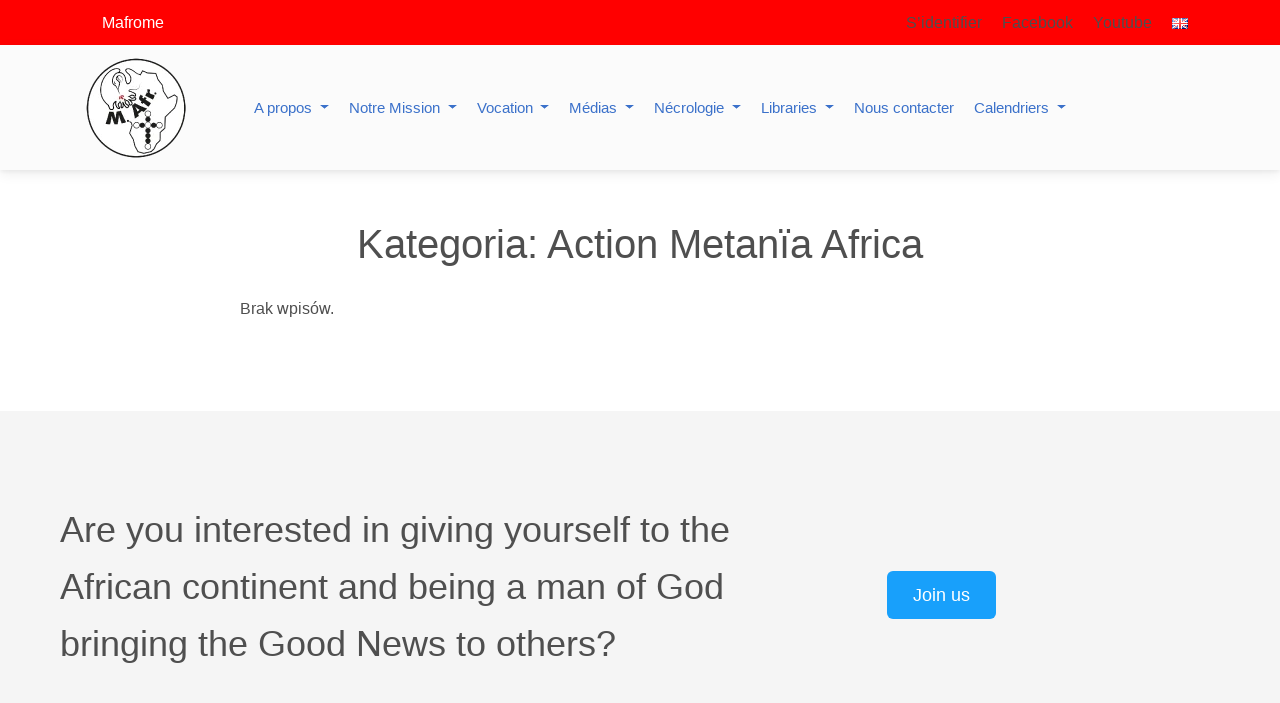

--- FILE ---
content_type: text/html; charset=UTF-8
request_url: https://mafrome.org/tag/action-metania-africa-fr/
body_size: 34596
content:
<!doctype html><html lang="fr-FR"><head><script data-no-optimize="1">var litespeed_docref=sessionStorage.getItem("litespeed_docref");litespeed_docref&&(Object.defineProperty(document,"referrer",{get:function(){return litespeed_docref}}),sessionStorage.removeItem("litespeed_docref"));</script> <meta charset="UTF-8"><meta name="viewport" content="width=device-width, initial-scale=1"><link rel="profile" href="https://gmpg.org/xfn/11"><link rel="stylesheet" href="https://unpkg.com/leaflet@1.9.3/dist/leaflet.css" integrity="sha256-kLaT2GOSpHechhsozzB+flnD+zUyjE2LlfWPgU04xyI=" crossorigin="" /><link rel="preconnect" href="https://fonts.googleapis.com"><link rel="preconnect" href="https://fonts.gstatic.com" crossorigin><title>Action Metanïa Africa &#8211; Mafrome</title><meta name='robots' content='max-image-preview:large' /><link rel="alternate" href="https://mafrome.org/tag/action-metania-africa/" hreflang="en" /><link rel="alternate" href="https://mafrome.org/tag/action-metania-africa-fr/" hreflang="fr" /><link rel='dns-prefetch' href='//cdnjs.cloudflare.com' /><link rel='dns-prefetch' href='//cdn.jsdelivr.net' /><link rel="alternate" type="application/rss+xml" title="Mafrome &raquo; Flux" href="https://mafrome.org/fr/feed/" /><link rel="alternate" type="application/rss+xml" title="Mafrome &raquo; Flux des commentaires" href="https://mafrome.org/fr/comments/feed/" /><link rel="alternate" type="text/calendar" title="Mafrome &raquo; Flux iCal" href="https://mafrome.org/events/?ical=1" /> <script id="wpp-js" type="litespeed/javascript" data-src="https://mafrome.org/wp-content/plugins/wordpress-popular-posts/assets/js/wpp.min.js?ver=7.3.6" data-sampling="0" data-sampling-rate="100" data-api-url="https://mafrome.org/wp-json/wordpress-popular-posts" data-post-id="0" data-token="9929a13afb" data-lang="fr" data-debug="0"></script> <link rel="alternate" type="application/rss+xml" title="Mafrome &raquo; Flux de l’étiquette Action Metanïa Africa" href="https://mafrome.org/tag/action-metania-africa-fr/feed/" /><style id='wp-img-auto-sizes-contain-inline-css'>img:is([sizes=auto i],[sizes^="auto," i]){contain-intrinsic-size:3000px 1500px}
/*# sourceURL=wp-img-auto-sizes-contain-inline-css */</style><link data-optimized="2" rel="stylesheet" href="https://mafrome.org/wp-content/litespeed/css/2736a563f598c090a23b7cea3840d466.css?ver=521eb" /><style id='classic-theme-styles-inline-css'>/*! This file is auto-generated */
.wp-block-button__link{color:#fff;background-color:#32373c;border-radius:9999px;box-shadow:none;text-decoration:none;padding:calc(.667em + 2px) calc(1.333em + 2px);font-size:1.125em}.wp-block-file__button{background:#32373c;color:#fff;text-decoration:none}
/*# sourceURL=/wp-includes/css/classic-themes.min.css */</style><style id='h5ap-radio-player-style-inline-css'>:root{--h5ap-radio-bg:#232323;--h5ap-radio-primary-color:#232323}.wp-block-h5ap-radio-player .plyr___control.plyr__control--pressed .icon--not-pressed,.wp-block-h5ap-radio-player .plyr___control.plyr__control--pressed .label--not-pressed,.wp-block-h5ap-radio-player .plyr___control:not(.plyr__control--pressed) .icon--pressed,.wp-block-h5ap-radio-player .plyr___control:not(.plyr__control--pressed) .label--pressed,.wp-block-h5ap-radio-player a.plyr___control:after,.wp-block-h5ap-radio-player a.plyr___control:before{display:none}.wp-block-h5ap-radio-player .subtitle{padding-left:0}.wp-block-h5ap-radio-player .radio_skin_compacthorizontal .plyr--audio button:focus{background-color:#fff}.wp-block-h5ap-radio-player .radio_skin_compacthorizontal p{margin:0!important}.wp-block-h5ap-radio-player .lucide-radio{stroke:var(--h5ap-radio-icon-color)}.wp-block-h5ap-radio-player .plyr input[type=range]{color:var(--h5ap-radio-progress-color)}.wp-block-h5ap-radio-player .plyr .svg-icon{color:var(--h5ap-radio-icons-color)}.wp-block-h5ap-radio-player input[type=range]{background:transparent;border:none;outline:none;width:80px}.wp-block-h5ap-radio-player input[type=range]::-webkit-slider-runnable-track{border-radius:10px;box-shadow:none;height:4px}.wp-block-h5ap-radio-player input[type=range]::-moz-range-track{box-shadow:none;height:4px}.wp-block-h5ap-radio-player input[type=range]::-ms-fill-lower,.wp-block-h5ap-radio-player input[type=range]::-ms-fill-upper{border-radius:10px;box-shadow:none;height:4px}.wp-block-h5ap-radio-player .no-thumb input[type=range]::-webkit-slider-thumb{-webkit-appearance:none;appearance:none;height:0;margin-top:-4px;width:0}.wp-block-h5ap-radio-player .no-thumb input[type=range]::-moz-range-thumb{height:0;width:0}.wp-block-h5ap-radio-player .no-thumb input[type=range]::-ms-thumb{height:0;width:0}
@layer theme{:host,:root{--font-sans:ui-sans-serif,system-ui,sans-serif,"Apple Color Emoji","Segoe UI Emoji","Segoe UI Symbol","Noto Color Emoji";--font-mono:ui-monospace,SFMono-Regular,Menlo,Monaco,Consolas,"Liberation Mono","Courier New",monospace;--color-red-400:oklch(70.4% 0.191 22.216);--color-red-500:oklch(63.7% 0.237 25.331);--color-red-600:oklch(57.7% 0.245 27.325);--color-blue-50:oklch(97% 0.014 254.604);--color-blue-100:oklch(93.2% 0.032 255.585);--color-blue-400:oklch(70.7% 0.165 254.624);--color-blue-500:oklch(62.3% 0.214 259.815);--color-blue-700:oklch(48.8% 0.243 264.376);--color-blue-800:oklch(42.4% 0.199 265.638);--color-purple-600:oklch(55.8% 0.288 302.321);--color-slate-50:oklch(98.4% 0.003 247.858);--color-slate-100:oklch(96.8% 0.007 247.896);--color-slate-200:oklch(92.9% 0.013 255.508);--color-slate-400:oklch(70.4% 0.04 256.788);--color-slate-500:oklch(55.4% 0.046 257.417);--color-slate-600:oklch(44.6% 0.043 257.281);--color-slate-800:oklch(27.9% 0.041 260.031);--color-slate-900:oklch(20.8% 0.042 265.755);--color-gray-100:oklch(96.7% 0.003 264.542);--color-gray-200:oklch(92.8% 0.006 264.531);--color-gray-500:oklch(55.1% 0.027 264.364);--color-gray-600:oklch(44.6% 0.03 256.802);--color-gray-700:oklch(37.3% 0.034 259.733);--color-gray-800:oklch(27.8% 0.033 256.848);--color-white:#fff;--spacing:0.25rem;--text-xs:0.75rem;--text-xs--line-height:1.33333;--text-sm:0.875rem;--text-sm--line-height:1.42857;--text-lg:1.125rem;--text-lg--line-height:1.55556;--text-xl:1.25rem;--text-xl--line-height:1.4;--font-weight-medium:500;--font-weight-bold:700;--tracking-wider:0.05em;--radius-lg:0.5rem;--radius-xl:0.75rem;--radius-2xl:1rem;--radius-3xl:1.5rem;--animate-ping:ping 1s cubic-bezier(0,0,0.2,1) infinite;--animate-pulse:pulse 2s cubic-bezier(0.4,0,0.6,1) infinite;--blur-sm:8px;--blur-xl:24px;--default-transition-duration:150ms;--default-transition-timing-function:cubic-bezier(0.4,0,0.2,1);--default-font-family:var(--font-sans);--default-mono-font-family:var(--font-mono)}}.wp-block-h5ap-radio-player .border-none{--tw-border-style:none;border-style:none}@media(hover:hover){.wp-block-h5ap-radio-player .hover\:bg-transparent:hover{background-color:transparent}}.wp-block-h5ap-radio-player .absolute{position:absolute}.wp-block-h5ap-radio-player .leading-none{line-height:1}.wp-block-h5ap-radio-player .relative{position:relative}.wp-block-h5ap-radio-player .inset-0{inset:calc(var(--spacing)*0)}.wp-block-h5ap-radio-player .z-10{z-index:10}.wp-block-h5ap-radio-player .col-span-2{grid-column:span 2/span 2}.wp-block-h5ap-radio-player .mb-1{margin-bottom:calc(var(--spacing)*1)}.wp-block-h5ap-radio-player .mb-2{margin-bottom:calc(var(--spacing)*2)}.wp-block-h5ap-radio-player .mb-3{margin-bottom:calc(var(--spacing)*3)}.wp-block-h5ap-radio-player .mb-4{margin-bottom:calc(var(--spacing)*4)}.wp-block-h5ap-radio-player .flex{display:flex}.wp-block-h5ap-radio-player .grid{display:grid}.wp-block-h5ap-radio-player .h-2{height:calc(var(--spacing)*2)}.wp-block-h5ap-radio-player .h-3{height:calc(var(--spacing)*3)}.wp-block-h5ap-radio-player .h-5{height:calc(var(--spacing)*5)}.wp-block-h5ap-radio-player .h-6{height:calc(var(--spacing)*6)}.wp-block-h5ap-radio-player .h-8{height:calc(var(--spacing)*8)}.wp-block-h5ap-radio-player .h-12{height:calc(var(--spacing)*12)}.wp-block-h5ap-radio-player .w-2{width:calc(var(--spacing)*2)}.wp-block-h5ap-radio-player .w-3{width:calc(var(--spacing)*3)}.wp-block-h5ap-radio-player .w-5{width:calc(var(--spacing)*5)}.wp-block-h5ap-radio-player .w-8{width:calc(var(--spacing)*8)}.wp-block-h5ap-radio-player .w-12{width:calc(var(--spacing)*12)}.wp-block-h5ap-radio-player .w-full{width:100%}.wp-block-h5ap-radio-player .min-w-0{min-width:calc(var(--spacing)*0)}.wp-block-h5ap-radio-player .flex-1{flex:1}.wp-block-h5ap-radio-player .flex-shrink-0{flex-shrink:0}.wp-block-h5ap-radio-player .animate-ping{animation:var(--animate-ping)}.wp-block-h5ap-radio-player .animate-pulse{animation:var(--animate-pulse)}.wp-block-h5ap-radio-player .cursor-pointer{cursor:pointer}.wp-block-h5ap-radio-player .appearance-none{-webkit-appearance:none;-moz-appearance:none;appearance:none}.wp-block-h5ap-radio-player .grid-cols-3{grid-template-columns:repeat(3,minmax(0,1fr))}.wp-block-h5ap-radio-player .flex-col{flex-direction:column}.wp-block-h5ap-radio-player .items-center{align-items:center}.wp-block-h5ap-radio-player .justify-between{justify-content:space-between}.wp-block-h5ap-radio-player .justify-center{justify-content:center}.wp-block-h5ap-radio-player .justify-end{justify-content:flex-end}.wp-block-h5ap-radio-player .gap-2{gap:calc(var(--spacing)*2)}.wp-block-h5ap-radio-player .gap-4{gap:calc(var(--spacing)*4)}:where(.wp-block-h5ap-radio-player .space-x-2>:not(:last-child)){--tw-space-x-reverse:0;margin-inline-end:calc(var(--spacing)*2*(1 - var(--tw-space-x-reverse)));margin-inline-start:calc(var(--spacing)*2*var(--tw-space-x-reverse))}:where(.wp-block-h5ap-radio-player .space-x-3>:not(:last-child)){--tw-space-x-reverse:0;margin-inline-end:calc(var(--spacing)*3*(1 - var(--tw-space-x-reverse)));margin-inline-start:calc(var(--spacing)*3*var(--tw-space-x-reverse))}:where(.wp-block-h5ap-radio-player .space-x-4>:not(:last-child)){--tw-space-x-reverse:0;margin-inline-end:calc(var(--spacing)*4*(1 - var(--tw-space-x-reverse)));margin-inline-start:calc(var(--spacing)*4*var(--tw-space-x-reverse))}.wp-block-h5ap-radio-player .truncate{overflow:hidden;text-overflow:ellipsis;white-space:nowrap}.wp-block-h5ap-radio-player .overflow-hidden{overflow:hidden}.wp-block-h5ap-radio-player .rounded{border-radius:.25rem}.wp-block-h5ap-radio-player .rounded-2xl{border-radius:var(--radius-2xl)}.wp-block-h5ap-radio-player .rounded-3xl{border-radius:var(--radius-3xl)}.wp-block-h5ap-radio-player .rounded-full{border-radius:calc(infinity*1px)}.wp-block-h5ap-radio-player .rounded-lg{border-radius:var(--radius-lg)}.wp-block-h5ap-radio-player .rounded-xl{border-radius:var(--radius-xl)}.wp-block-h5ap-radio-player .border{border-style:var(--tw-border-style);border-width:1px}.wp-block-h5ap-radio-player .border-blue-100{border-color:var(--color-blue-100)}.wp-block-h5ap-radio-player .border-slate-200{border-color:var(--color-slate-200)}.wp-block-h5ap-radio-player .border-white\/20{border-color:color-mix(in srgb,#fff 20%,transparent)}@supports(color:color-mix(in lab,red,red)){.wp-block-h5ap-radio-player .border-white\/20{border-color:color-mix(in oklab,var(--color-white) 20%,transparent)}}.wp-block-h5ap-radio-player .border-white\/40{border-color:color-mix(in srgb,#fff 40%,transparent)}@supports(color:color-mix(in lab,red,red)){.wp-block-h5ap-radio-player .border-white\/40{border-color:color-mix(in oklab,var(--color-white) 40%,transparent)}}.wp-block-h5ap-radio-player .bg-blue-50{background-color:var(--color-blue-50)}.wp-block-h5ap-radio-player .bg-gray-200{background-color:var(--color-gray-200)}.wp-block-h5ap-radio-player .bg-gray-800{background-color:var(--color-gray-800)}.wp-block-h5ap-radio-player .bg-red-500{background-color:var(--color-red-500)}.wp-block-h5ap-radio-player .bg-slate-900{background-color:var(--color-slate-900)}.wp-block-h5ap-radio-player .bg-white{background-color:var(--color-white)}.wp-block-h5ap-radio-player .bg-white\/30{background-color:color-mix(in srgb,#fff 30%,transparent)}@supports(color:color-mix(in lab,red,red)){.wp-block-h5ap-radio-player .bg-white\/30{background-color:color-mix(in oklab,var(--color-white) 30%,transparent)}}.wp-block-h5ap-radio-player .bg-gradient-to-br{--tw-gradient-position:to bottom right in oklab;background-image:linear-gradient(var(--tw-gradient-stops))}.wp-block-h5ap-radio-player .bg-gradient-to-r{--tw-gradient-position:to right in oklab;background-image:linear-gradient(var(--tw-gradient-stops))}.wp-block-h5ap-radio-player .from-blue-400\/10{--tw-gradient-from:color-mix(in srgb,oklch(70.7% 0.165 254.624) 10%,transparent);--tw-gradient-stops:var(--tw-gradient-via-stops,var(--tw-gradient-position),var(--tw-gradient-from) var(--tw-gradient-from-position),var(--tw-gradient-to) var(--tw-gradient-to-position))}@supports(color:color-mix(in lab,red,red)){.wp-block-h5ap-radio-player .from-blue-400\/10{--tw-gradient-from:color-mix(in oklab,var(--color-blue-400) 10%,transparent)}}.wp-block-h5ap-radio-player .from-slate-50{--tw-gradient-from:var(--color-slate-50);--tw-gradient-stops:var(--tw-gradient-via-stops,var(--tw-gradient-position),var(--tw-gradient-from) var(--tw-gradient-from-position),var(--tw-gradient-to) var(--tw-gradient-to-position))}.wp-block-h5ap-radio-player .from-white\/20{--tw-gradient-from:color-mix(in srgb,#fff 20%,transparent);--tw-gradient-stops:var(--tw-gradient-via-stops,var(--tw-gradient-position),var(--tw-gradient-from) var(--tw-gradient-from-position),var(--tw-gradient-to) var(--tw-gradient-to-position))}@supports(color:color-mix(in lab,red,red)){.wp-block-h5ap-radio-player .from-white\/20{--tw-gradient-from:color-mix(in oklab,var(--color-white) 20%,transparent)}}.wp-block-h5ap-radio-player .to-purple-600\/10{--tw-gradient-to:color-mix(in srgb,oklch(55.8% 0.288 302.321) 10%,transparent);--tw-gradient-stops:var(--tw-gradient-via-stops,var(--tw-gradient-position),var(--tw-gradient-from) var(--tw-gradient-from-position),var(--tw-gradient-to) var(--tw-gradient-to-position))}@supports(color:color-mix(in lab,red,red)){.wp-block-h5ap-radio-player .to-purple-600\/10{--tw-gradient-to:color-mix(in oklab,var(--color-purple-600) 10%,transparent)}}.wp-block-h5ap-radio-player .to-slate-100{--tw-gradient-to:var(--color-slate-100);--tw-gradient-stops:var(--tw-gradient-via-stops,var(--tw-gradient-position),var(--tw-gradient-from) var(--tw-gradient-from-position),var(--tw-gradient-to) var(--tw-gradient-to-position))}.wp-block-h5ap-radio-player .to-white\/10{--tw-gradient-to:color-mix(in srgb,#fff 10%,transparent);--tw-gradient-stops:var(--tw-gradient-via-stops,var(--tw-gradient-position),var(--tw-gradient-from) var(--tw-gradient-from-position),var(--tw-gradient-to) var(--tw-gradient-to-position))}@supports(color:color-mix(in lab,red,red)){.wp-block-h5ap-radio-player .to-white\/10{--tw-gradient-to:color-mix(in oklab,var(--color-white) 10%,transparent)}}.wp-block-h5ap-radio-player .p-0{padding:calc(var(--spacing)*0)}.wp-block-h5ap-radio-player .p-4{padding:calc(var(--spacing)*4)}.wp-block-h5ap-radio-player .p-6{padding:calc(var(--spacing)*6)}.wp-block-h5ap-radio-player .px-2{padding-inline:calc(var(--spacing)*2)}.wp-block-h5ap-radio-player .px-6{padding-inline:calc(var(--spacing)*6)}.wp-block-h5ap-radio-player .py-3{padding-block:calc(var(--spacing)*3)}.wp-block-h5ap-radio-player .text-lg{font-size:var(--text-lg);line-height:var(--tw-leading,var(--text-lg--line-height))}.wp-block-h5ap-radio-player .text-sm{font-size:var(--text-sm);line-height:var(--tw-leading,var(--text-sm--line-height))}.wp-block-h5ap-radio-player .text-xl{font-size:var(--text-xl);line-height:var(--tw-leading,var(--text-xl--line-height))}.wp-block-h5ap-radio-player .text-xs{font-size:var(--text-xs);line-height:var(--tw-leading,var(--text-xs--line-height))}.wp-block-h5ap-radio-player .font-bold{--tw-font-weight:var(--font-weight-bold);font-weight:var(--font-weight-bold)}.wp-block-h5ap-radio-player .font-medium{--tw-font-weight:var(--font-weight-medium);font-weight:var(--font-weight-medium)}.wp-block-h5ap-radio-player .tracking-wider{--tw-tracking:var(--tracking-wider);letter-spacing:var(--tracking-wider)}.wp-block-h5ap-radio-player .text-blue-500{color:var(--color-blue-500)}.wp-block-h5ap-radio-player .text-blue-700{color:var(--color-blue-700)}.wp-block-h5ap-radio-player .text-blue-800{color:var(--color-blue-800)}.wp-block-h5ap-radio-player .text-gray-500{color:var(--color-gray-500)}.wp-block-h5ap-radio-player .text-gray-600{color:var(--color-gray-600)}.wp-block-h5ap-radio-player .text-gray-700{color:var(--color-gray-700)}.wp-block-h5ap-radio-player .text-gray-800{color:var(--color-gray-800)}.wp-block-h5ap-radio-player .text-red-400{color:var(--color-red-400)}.wp-block-h5ap-radio-player .text-red-600{color:var(--color-red-600)}.wp-block-h5ap-radio-player .text-slate-400{color:var(--color-slate-400)}.wp-block-h5ap-radio-player .text-slate-500{color:var(--color-slate-500)}.wp-block-h5ap-radio-player .text-slate-600{color:var(--color-slate-600)}.wp-block-h5ap-radio-player .text-slate-800{color:var(--color-slate-800)}.wp-block-h5ap-radio-player .text-slate-900{color:var(--color-slate-900)}.wp-block-h5ap-radio-player .text-white{color:var(--color-white)}.wp-block-h5ap-radio-player .uppercase{text-transform:uppercase}.wp-block-h5ap-radio-player .opacity-75{opacity:75%}.wp-block-h5ap-radio-player .shadow-2xl{--tw-shadow:0 25px 50px -12px var(--tw-shadow-color,rgba(0,0,0,.25))}.wp-block-h5ap-radio-player .shadow-2xl,.wp-block-h5ap-radio-player .shadow-lg{box-shadow:var(--tw-inset-shadow),var(--tw-inset-ring-shadow),var(--tw-ring-offset-shadow),var(--tw-ring-shadow),var(--tw-shadow)}.wp-block-h5ap-radio-player .shadow-lg{--tw-shadow:0 10px 15px -3px var(--tw-shadow-color,rgba(0,0,0,.1)),0 4px 6px -4px var(--tw-shadow-color,rgba(0,0,0,.1))}.wp-block-h5ap-radio-player .shadow-md{--tw-shadow:0 4px 6px -1px var(--tw-shadow-color,rgba(0,0,0,.1)),0 2px 4px -2px var(--tw-shadow-color,rgba(0,0,0,.1))}.wp-block-h5ap-radio-player .shadow-md,.wp-block-h5ap-radio-player .shadow-xl{box-shadow:var(--tw-inset-shadow),var(--tw-inset-ring-shadow),var(--tw-ring-offset-shadow),var(--tw-ring-shadow),var(--tw-shadow)}.wp-block-h5ap-radio-player .shadow-xl{--tw-shadow:0 20px 25px -5px var(--tw-shadow-color,rgba(0,0,0,.1)),0 8px 10px -6px var(--tw-shadow-color,rgba(0,0,0,.1))}.wp-block-h5ap-radio-player .backdrop-blur-sm{--tw-backdrop-blur:blur(var(--blur-sm))}.wp-block-h5ap-radio-player .backdrop-blur-sm,.wp-block-h5ap-radio-player .backdrop-blur-xl{-webkit-backdrop-filter:var(--tw-backdrop-blur, ) var(--tw-backdrop-brightness, ) var(--tw-backdrop-contrast, ) var(--tw-backdrop-grayscale, ) var(--tw-backdrop-hue-rotate, ) var(--tw-backdrop-invert, ) var(--tw-backdrop-opacity, ) var(--tw-backdrop-saturate, ) var(--tw-backdrop-sepia, );backdrop-filter:var(--tw-backdrop-blur, ) var(--tw-backdrop-brightness, ) var(--tw-backdrop-contrast, ) var(--tw-backdrop-grayscale, ) var(--tw-backdrop-hue-rotate, ) var(--tw-backdrop-invert, ) var(--tw-backdrop-opacity, ) var(--tw-backdrop-saturate, ) var(--tw-backdrop-sepia, )}.wp-block-h5ap-radio-player .backdrop-blur-xl{--tw-backdrop-blur:blur(var(--blur-xl))}.wp-block-h5ap-radio-player .transition-all{transition-duration:var(--tw-duration,var(--default-transition-duration));transition-property:all;transition-timing-function:var(--tw-ease,var(--default-transition-timing-function))}.wp-block-h5ap-radio-player .transition-colors{transition-duration:var(--tw-duration,var(--default-transition-duration));transition-property:color,background-color,border-color,outline-color,text-decoration-color,fill,stroke,--tw-gradient-from,--tw-gradient-via,--tw-gradient-to;transition-timing-function:var(--tw-ease,var(--default-transition-timing-function))}.wp-block-h5ap-radio-player .duration-200{--tw-duration:200ms;transition-duration:.2s}.wp-block-h5ap-radio-player .duration-300{--tw-duration:300ms;transition-duration:.3s}@media(hover:hover){.wp-block-h5ap-radio-player .hover\:scale-105:hover{--tw-scale-x:105%;--tw-scale-y:105%;--tw-scale-z:105%;scale:var(--tw-scale-x) var(--tw-scale-y)}.wp-block-h5ap-radio-player .hover\:bg-gray-100:hover{background-color:var(--color-gray-100)}.wp-block-h5ap-radio-player .hover\:bg-slate-800:hover{background-color:var(--color-slate-800)}.wp-block-h5ap-radio-player .hover\:bg-white\/40:hover{background-color:color-mix(in srgb,#fff 40%,transparent)}}@media(hover:hover){@supports(color:color-mix(in lab,red,red)){.wp-block-h5ap-radio-player .hover\:bg-white\/40:hover{background-color:color-mix(in oklab,var(--color-white) 40%,transparent)}}}@media(hover:hover){.wp-block-h5ap-radio-player .hover\:text-blue-500:hover{color:var(--color-blue-500)}.wp-block-h5ap-radio-player .hover\:text-red-500:hover{color:var(--color-red-500)}.wp-block-h5ap-radio-player .hover\:text-slate-600:hover{color:var(--color-slate-600)}.wp-block-h5ap-radio-player .hover\:shadow-lg:hover{--tw-shadow:0 10px 15px -3px var(--tw-shadow-color,rgba(0,0,0,.1)),0 4px 6px -4px var(--tw-shadow-color,rgba(0,0,0,.1));box-shadow:var(--tw-inset-shadow),var(--tw-inset-ring-shadow),var(--tw-ring-offset-shadow),var(--tw-ring-shadow),var(--tw-shadow)}}@property --tw-space-x-reverse{syntax:"*";inherits:false;initial-value:0}@property --tw-border-style{syntax:"*";inherits:false;initial-value:solid}@property --tw-gradient-position{syntax:"*";inherits:false}@property --tw-gradient-from{syntax:"<color>";inherits:false;initial-value:transparent}@property --tw-gradient-via{syntax:"<color>";inherits:false;initial-value:transparent}@property --tw-gradient-to{syntax:"<color>";inherits:false;initial-value:transparent}@property --tw-gradient-stops{syntax:"*";inherits:false}@property --tw-gradient-via-stops{syntax:"*";inherits:false}@property --tw-gradient-from-position{syntax:"<length-percentage>";inherits:false;initial-value:0}@property --tw-gradient-via-position{syntax:"<length-percentage>";inherits:false;initial-value:50%}@property --tw-gradient-to-position{syntax:"<length-percentage>";inherits:false;initial-value:100%}@property --tw-font-weight{syntax:"*";inherits:false}@property --tw-tracking{syntax:"*";inherits:false}@property --tw-shadow{syntax:"*";inherits:false;initial-value:0 0 transparent}@property --tw-shadow-color{syntax:"*";inherits:false}@property --tw-shadow-alpha{syntax:"<percentage>";inherits:false;initial-value:100%}@property --tw-inset-shadow{syntax:"*";inherits:false;initial-value:0 0 transparent}@property --tw-inset-shadow-color{syntax:"*";inherits:false}@property --tw-inset-shadow-alpha{syntax:"<percentage>";inherits:false;initial-value:100%}@property --tw-ring-color{syntax:"*";inherits:false}@property --tw-ring-shadow{syntax:"*";inherits:false;initial-value:0 0 transparent}@property --tw-inset-ring-color{syntax:"*";inherits:false}@property --tw-inset-ring-shadow{syntax:"*";inherits:false;initial-value:0 0 transparent}@property --tw-ring-inset{syntax:"*";inherits:false}@property --tw-ring-offset-width{syntax:"<length>";inherits:false;initial-value:0}@property --tw-ring-offset-color{syntax:"*";inherits:false;initial-value:#fff}@property --tw-ring-offset-shadow{syntax:"*";inherits:false;initial-value:0 0 transparent}@property --tw-backdrop-blur{syntax:"*";inherits:false}@property --tw-backdrop-brightness{syntax:"*";inherits:false}@property --tw-backdrop-contrast{syntax:"*";inherits:false}@property --tw-backdrop-grayscale{syntax:"*";inherits:false}@property --tw-backdrop-hue-rotate{syntax:"*";inherits:false}@property --tw-backdrop-invert{syntax:"*";inherits:false}@property --tw-backdrop-opacity{syntax:"*";inherits:false}@property --tw-backdrop-saturate{syntax:"*";inherits:false}@property --tw-backdrop-sepia{syntax:"*";inherits:false}@property --tw-duration{syntax:"*";inherits:false}@property --tw-scale-x{syntax:"*";inherits:false;initial-value:1}@property --tw-scale-y{syntax:"*";inherits:false;initial-value:1}@property --tw-scale-z{syntax:"*";inherits:false;initial-value:1}@keyframes ping{75%,to{opacity:0;transform:scale(2)}}@keyframes pulse{50%{opacity:.5}}@layer properties{@supports((-webkit-hyphens:none) and (not (margin-trim:inline))) or ((-moz-orient:inline) and (not (color:rgb(from red r g b)))){*,::backdrop,:after,:before{--tw-space-x-reverse:0;--tw-border-style:solid;--tw-gradient-position:initial;--tw-gradient-from:#0000;--tw-gradient-via:#0000;--tw-gradient-to:#0000;--tw-gradient-stops:initial;--tw-gradient-via-stops:initial;--tw-gradient-from-position:0%;--tw-gradient-via-position:50%;--tw-gradient-to-position:100%;--tw-font-weight:initial;--tw-tracking:initial;--tw-shadow:0 0 #0000;--tw-shadow-color:initial;--tw-shadow-alpha:100%;--tw-inset-shadow:0 0 #0000;--tw-inset-shadow-color:initial;--tw-inset-shadow-alpha:100%;--tw-ring-color:initial;--tw-ring-shadow:0 0 #0000;--tw-inset-ring-color:initial;--tw-inset-ring-shadow:0 0 #0000;--tw-ring-inset:initial;--tw-ring-offset-width:0px;--tw-ring-offset-color:#fff;--tw-ring-offset-shadow:0 0 #0000;--tw-backdrop-blur:initial;--tw-backdrop-brightness:initial;--tw-backdrop-contrast:initial;--tw-backdrop-grayscale:initial;--tw-backdrop-hue-rotate:initial;--tw-backdrop-invert:initial;--tw-backdrop-opacity:initial;--tw-backdrop-saturate:initial;--tw-backdrop-sepia:initial;--tw-duration:initial;--tw-scale-x:1;--tw-scale-y:1;--tw-scale-z:1}}}

/*# sourceURL=https://mafrome.org/wp-content/plugins/html5-audio-player/build/blocks/radio-player/view.css */</style><style id='global-styles-inline-css'>:root{--wp--preset--aspect-ratio--square: 1;--wp--preset--aspect-ratio--4-3: 4/3;--wp--preset--aspect-ratio--3-4: 3/4;--wp--preset--aspect-ratio--3-2: 3/2;--wp--preset--aspect-ratio--2-3: 2/3;--wp--preset--aspect-ratio--16-9: 16/9;--wp--preset--aspect-ratio--9-16: 9/16;--wp--preset--color--black: #000000;--wp--preset--color--cyan-bluish-gray: #abb8c3;--wp--preset--color--white: #ffffff;--wp--preset--color--pale-pink: #f78da7;--wp--preset--color--vivid-red: #cf2e2e;--wp--preset--color--luminous-vivid-orange: #ff6900;--wp--preset--color--luminous-vivid-amber: #fcb900;--wp--preset--color--light-green-cyan: #7bdcb5;--wp--preset--color--vivid-green-cyan: #00d084;--wp--preset--color--pale-cyan-blue: #8ed1fc;--wp--preset--color--vivid-cyan-blue: #0693e3;--wp--preset--color--vivid-purple: #9b51e0;--wp--preset--gradient--vivid-cyan-blue-to-vivid-purple: linear-gradient(135deg,rgb(6,147,227) 0%,rgb(155,81,224) 100%);--wp--preset--gradient--light-green-cyan-to-vivid-green-cyan: linear-gradient(135deg,rgb(122,220,180) 0%,rgb(0,208,130) 100%);--wp--preset--gradient--luminous-vivid-amber-to-luminous-vivid-orange: linear-gradient(135deg,rgb(252,185,0) 0%,rgb(255,105,0) 100%);--wp--preset--gradient--luminous-vivid-orange-to-vivid-red: linear-gradient(135deg,rgb(255,105,0) 0%,rgb(207,46,46) 100%);--wp--preset--gradient--very-light-gray-to-cyan-bluish-gray: linear-gradient(135deg,rgb(238,238,238) 0%,rgb(169,184,195) 100%);--wp--preset--gradient--cool-to-warm-spectrum: linear-gradient(135deg,rgb(74,234,220) 0%,rgb(151,120,209) 20%,rgb(207,42,186) 40%,rgb(238,44,130) 60%,rgb(251,105,98) 80%,rgb(254,248,76) 100%);--wp--preset--gradient--blush-light-purple: linear-gradient(135deg,rgb(255,206,236) 0%,rgb(152,150,240) 100%);--wp--preset--gradient--blush-bordeaux: linear-gradient(135deg,rgb(254,205,165) 0%,rgb(254,45,45) 50%,rgb(107,0,62) 100%);--wp--preset--gradient--luminous-dusk: linear-gradient(135deg,rgb(255,203,112) 0%,rgb(199,81,192) 50%,rgb(65,88,208) 100%);--wp--preset--gradient--pale-ocean: linear-gradient(135deg,rgb(255,245,203) 0%,rgb(182,227,212) 50%,rgb(51,167,181) 100%);--wp--preset--gradient--electric-grass: linear-gradient(135deg,rgb(202,248,128) 0%,rgb(113,206,126) 100%);--wp--preset--gradient--midnight: linear-gradient(135deg,rgb(2,3,129) 0%,rgb(40,116,252) 100%);--wp--preset--font-size--small: 13px;--wp--preset--font-size--medium: 20px;--wp--preset--font-size--large: 36px;--wp--preset--font-size--x-large: 42px;--wp--preset--spacing--20: 0.44rem;--wp--preset--spacing--30: 0.67rem;--wp--preset--spacing--40: 1rem;--wp--preset--spacing--50: 1.5rem;--wp--preset--spacing--60: 2.25rem;--wp--preset--spacing--70: 3.38rem;--wp--preset--spacing--80: 5.06rem;--wp--preset--shadow--natural: 6px 6px 9px rgba(0, 0, 0, 0.2);--wp--preset--shadow--deep: 12px 12px 50px rgba(0, 0, 0, 0.4);--wp--preset--shadow--sharp: 6px 6px 0px rgba(0, 0, 0, 0.2);--wp--preset--shadow--outlined: 6px 6px 0px -3px rgb(255, 255, 255), 6px 6px rgb(0, 0, 0);--wp--preset--shadow--crisp: 6px 6px 0px rgb(0, 0, 0);}:where(.is-layout-flex){gap: 0.5em;}:where(.is-layout-grid){gap: 0.5em;}body .is-layout-flex{display: flex;}.is-layout-flex{flex-wrap: wrap;align-items: center;}.is-layout-flex > :is(*, div){margin: 0;}body .is-layout-grid{display: grid;}.is-layout-grid > :is(*, div){margin: 0;}:where(.wp-block-columns.is-layout-flex){gap: 2em;}:where(.wp-block-columns.is-layout-grid){gap: 2em;}:where(.wp-block-post-template.is-layout-flex){gap: 1.25em;}:where(.wp-block-post-template.is-layout-grid){gap: 1.25em;}.has-black-color{color: var(--wp--preset--color--black) !important;}.has-cyan-bluish-gray-color{color: var(--wp--preset--color--cyan-bluish-gray) !important;}.has-white-color{color: var(--wp--preset--color--white) !important;}.has-pale-pink-color{color: var(--wp--preset--color--pale-pink) !important;}.has-vivid-red-color{color: var(--wp--preset--color--vivid-red) !important;}.has-luminous-vivid-orange-color{color: var(--wp--preset--color--luminous-vivid-orange) !important;}.has-luminous-vivid-amber-color{color: var(--wp--preset--color--luminous-vivid-amber) !important;}.has-light-green-cyan-color{color: var(--wp--preset--color--light-green-cyan) !important;}.has-vivid-green-cyan-color{color: var(--wp--preset--color--vivid-green-cyan) !important;}.has-pale-cyan-blue-color{color: var(--wp--preset--color--pale-cyan-blue) !important;}.has-vivid-cyan-blue-color{color: var(--wp--preset--color--vivid-cyan-blue) !important;}.has-vivid-purple-color{color: var(--wp--preset--color--vivid-purple) !important;}.has-black-background-color{background-color: var(--wp--preset--color--black) !important;}.has-cyan-bluish-gray-background-color{background-color: var(--wp--preset--color--cyan-bluish-gray) !important;}.has-white-background-color{background-color: var(--wp--preset--color--white) !important;}.has-pale-pink-background-color{background-color: var(--wp--preset--color--pale-pink) !important;}.has-vivid-red-background-color{background-color: var(--wp--preset--color--vivid-red) !important;}.has-luminous-vivid-orange-background-color{background-color: var(--wp--preset--color--luminous-vivid-orange) !important;}.has-luminous-vivid-amber-background-color{background-color: var(--wp--preset--color--luminous-vivid-amber) !important;}.has-light-green-cyan-background-color{background-color: var(--wp--preset--color--light-green-cyan) !important;}.has-vivid-green-cyan-background-color{background-color: var(--wp--preset--color--vivid-green-cyan) !important;}.has-pale-cyan-blue-background-color{background-color: var(--wp--preset--color--pale-cyan-blue) !important;}.has-vivid-cyan-blue-background-color{background-color: var(--wp--preset--color--vivid-cyan-blue) !important;}.has-vivid-purple-background-color{background-color: var(--wp--preset--color--vivid-purple) !important;}.has-black-border-color{border-color: var(--wp--preset--color--black) !important;}.has-cyan-bluish-gray-border-color{border-color: var(--wp--preset--color--cyan-bluish-gray) !important;}.has-white-border-color{border-color: var(--wp--preset--color--white) !important;}.has-pale-pink-border-color{border-color: var(--wp--preset--color--pale-pink) !important;}.has-vivid-red-border-color{border-color: var(--wp--preset--color--vivid-red) !important;}.has-luminous-vivid-orange-border-color{border-color: var(--wp--preset--color--luminous-vivid-orange) !important;}.has-luminous-vivid-amber-border-color{border-color: var(--wp--preset--color--luminous-vivid-amber) !important;}.has-light-green-cyan-border-color{border-color: var(--wp--preset--color--light-green-cyan) !important;}.has-vivid-green-cyan-border-color{border-color: var(--wp--preset--color--vivid-green-cyan) !important;}.has-pale-cyan-blue-border-color{border-color: var(--wp--preset--color--pale-cyan-blue) !important;}.has-vivid-cyan-blue-border-color{border-color: var(--wp--preset--color--vivid-cyan-blue) !important;}.has-vivid-purple-border-color{border-color: var(--wp--preset--color--vivid-purple) !important;}.has-vivid-cyan-blue-to-vivid-purple-gradient-background{background: var(--wp--preset--gradient--vivid-cyan-blue-to-vivid-purple) !important;}.has-light-green-cyan-to-vivid-green-cyan-gradient-background{background: var(--wp--preset--gradient--light-green-cyan-to-vivid-green-cyan) !important;}.has-luminous-vivid-amber-to-luminous-vivid-orange-gradient-background{background: var(--wp--preset--gradient--luminous-vivid-amber-to-luminous-vivid-orange) !important;}.has-luminous-vivid-orange-to-vivid-red-gradient-background{background: var(--wp--preset--gradient--luminous-vivid-orange-to-vivid-red) !important;}.has-very-light-gray-to-cyan-bluish-gray-gradient-background{background: var(--wp--preset--gradient--very-light-gray-to-cyan-bluish-gray) !important;}.has-cool-to-warm-spectrum-gradient-background{background: var(--wp--preset--gradient--cool-to-warm-spectrum) !important;}.has-blush-light-purple-gradient-background{background: var(--wp--preset--gradient--blush-light-purple) !important;}.has-blush-bordeaux-gradient-background{background: var(--wp--preset--gradient--blush-bordeaux) !important;}.has-luminous-dusk-gradient-background{background: var(--wp--preset--gradient--luminous-dusk) !important;}.has-pale-ocean-gradient-background{background: var(--wp--preset--gradient--pale-ocean) !important;}.has-electric-grass-gradient-background{background: var(--wp--preset--gradient--electric-grass) !important;}.has-midnight-gradient-background{background: var(--wp--preset--gradient--midnight) !important;}.has-small-font-size{font-size: var(--wp--preset--font-size--small) !important;}.has-medium-font-size{font-size: var(--wp--preset--font-size--medium) !important;}.has-large-font-size{font-size: var(--wp--preset--font-size--large) !important;}.has-x-large-font-size{font-size: var(--wp--preset--font-size--x-large) !important;}
:where(.wp-block-post-template.is-layout-flex){gap: 1.25em;}:where(.wp-block-post-template.is-layout-grid){gap: 1.25em;}
:where(.wp-block-term-template.is-layout-flex){gap: 1.25em;}:where(.wp-block-term-template.is-layout-grid){gap: 1.25em;}
:where(.wp-block-columns.is-layout-flex){gap: 2em;}:where(.wp-block-columns.is-layout-grid){gap: 2em;}
:root :where(.wp-block-pullquote){font-size: 1.5em;line-height: 1.6;}
/*# sourceURL=global-styles-inline-css */</style><style id='crp-style-thumbs-grid-inline-css'>.crp_related.crp-thumbs-grid ul li a.crp_link {
				grid-template-rows: 100px auto;
			}
			.crp_related.crp-thumbs-grid ul {
				grid-template-columns: repeat(auto-fill, minmax(150px, 1fr));
			}
			
/*# sourceURL=crp-style-thumbs-grid-inline-css */</style><link rel='stylesheet' id='bootstrap-css-css' href='https://cdn.jsdelivr.net/npm/bootstrap@5.3.0-alpha3/dist/css/bootstrap.min.css?ver=5.0.2' media='all' /><link rel='stylesheet' id='mdb-css-css' href='https://cdnjs.cloudflare.com/ajax/libs/mdb-ui-kit/6.0.0/mdb.min.css?ver=6.9' media='all' /><style id='photonic-inline-css'>/* Retrieved from saved CSS */
.photonic-panel { background:  transparent  !important;

	border-top: none;
	border-right: none;
	border-bottom: none;
	border-left: none;
 }
.photonic-random-layout .photonic-thumb { padding: 2px}
.photonic-masonry-layout .photonic-thumb, .photonic-masonry-horizontal-layout .photonic-thumb { padding: 2px}
.photonic-mosaic-layout .photonic-thumb { padding: 2px}

/*# sourceURL=photonic-inline-css */</style><style id='__EPYT__style-inline-css'>.epyt-gallery-thumb {
                        width: 33.333%;
                }
                
/*# sourceURL=__EPYT__style-inline-css */</style><style id='moove_gdpr_frontend-inline-css'>#moove_gdpr_cookie_modal,#moove_gdpr_cookie_info_bar,.gdpr_cookie_settings_shortcode_content{font-family:&#039;Nunito&#039;,sans-serif}#moove_gdpr_save_popup_settings_button{background-color:#373737;color:#fff}#moove_gdpr_save_popup_settings_button:hover{background-color:#000}#moove_gdpr_cookie_info_bar .moove-gdpr-info-bar-container .moove-gdpr-info-bar-content a.mgbutton,#moove_gdpr_cookie_info_bar .moove-gdpr-info-bar-container .moove-gdpr-info-bar-content button.mgbutton{background-color:#0c4da2}#moove_gdpr_cookie_modal .moove-gdpr-modal-content .moove-gdpr-modal-footer-content .moove-gdpr-button-holder a.mgbutton,#moove_gdpr_cookie_modal .moove-gdpr-modal-content .moove-gdpr-modal-footer-content .moove-gdpr-button-holder button.mgbutton,.gdpr_cookie_settings_shortcode_content .gdpr-shr-button.button-green{background-color:#0c4da2;border-color:#0c4da2}#moove_gdpr_cookie_modal .moove-gdpr-modal-content .moove-gdpr-modal-footer-content .moove-gdpr-button-holder a.mgbutton:hover,#moove_gdpr_cookie_modal .moove-gdpr-modal-content .moove-gdpr-modal-footer-content .moove-gdpr-button-holder button.mgbutton:hover,.gdpr_cookie_settings_shortcode_content .gdpr-shr-button.button-green:hover{background-color:#fff;color:#0c4da2}#moove_gdpr_cookie_modal .moove-gdpr-modal-content .moove-gdpr-modal-close i,#moove_gdpr_cookie_modal .moove-gdpr-modal-content .moove-gdpr-modal-close span.gdpr-icon{background-color:#0c4da2;border:1px solid #0c4da2}#moove_gdpr_cookie_info_bar span.moove-gdpr-infobar-allow-all.focus-g,#moove_gdpr_cookie_info_bar span.moove-gdpr-infobar-allow-all:focus,#moove_gdpr_cookie_info_bar button.moove-gdpr-infobar-allow-all.focus-g,#moove_gdpr_cookie_info_bar button.moove-gdpr-infobar-allow-all:focus,#moove_gdpr_cookie_info_bar span.moove-gdpr-infobar-reject-btn.focus-g,#moove_gdpr_cookie_info_bar span.moove-gdpr-infobar-reject-btn:focus,#moove_gdpr_cookie_info_bar button.moove-gdpr-infobar-reject-btn.focus-g,#moove_gdpr_cookie_info_bar button.moove-gdpr-infobar-reject-btn:focus,#moove_gdpr_cookie_info_bar span.change-settings-button.focus-g,#moove_gdpr_cookie_info_bar span.change-settings-button:focus,#moove_gdpr_cookie_info_bar button.change-settings-button.focus-g,#moove_gdpr_cookie_info_bar button.change-settings-button:focus{-webkit-box-shadow:0 0 1px 3px #0c4da2;-moz-box-shadow:0 0 1px 3px #0c4da2;box-shadow:0 0 1px 3px #0c4da2}#moove_gdpr_cookie_modal .moove-gdpr-modal-content .moove-gdpr-modal-close i:hover,#moove_gdpr_cookie_modal .moove-gdpr-modal-content .moove-gdpr-modal-close span.gdpr-icon:hover,#moove_gdpr_cookie_info_bar span[data-href]>u.change-settings-button{color:#0c4da2}#moove_gdpr_cookie_modal .moove-gdpr-modal-content .moove-gdpr-modal-left-content #moove-gdpr-menu li.menu-item-selected a span.gdpr-icon,#moove_gdpr_cookie_modal .moove-gdpr-modal-content .moove-gdpr-modal-left-content #moove-gdpr-menu li.menu-item-selected button span.gdpr-icon{color:inherit}#moove_gdpr_cookie_modal .moove-gdpr-modal-content .moove-gdpr-modal-left-content #moove-gdpr-menu li a span.gdpr-icon,#moove_gdpr_cookie_modal .moove-gdpr-modal-content .moove-gdpr-modal-left-content #moove-gdpr-menu li button span.gdpr-icon{color:inherit}#moove_gdpr_cookie_modal .gdpr-acc-link{line-height:0;font-size:0;color:transparent;position:absolute}#moove_gdpr_cookie_modal .moove-gdpr-modal-content .moove-gdpr-modal-close:hover i,#moove_gdpr_cookie_modal .moove-gdpr-modal-content .moove-gdpr-modal-left-content #moove-gdpr-menu li a,#moove_gdpr_cookie_modal .moove-gdpr-modal-content .moove-gdpr-modal-left-content #moove-gdpr-menu li button,#moove_gdpr_cookie_modal .moove-gdpr-modal-content .moove-gdpr-modal-left-content #moove-gdpr-menu li button i,#moove_gdpr_cookie_modal .moove-gdpr-modal-content .moove-gdpr-modal-left-content #moove-gdpr-menu li a i,#moove_gdpr_cookie_modal .moove-gdpr-modal-content .moove-gdpr-tab-main .moove-gdpr-tab-main-content a:hover,#moove_gdpr_cookie_info_bar.moove-gdpr-dark-scheme .moove-gdpr-info-bar-container .moove-gdpr-info-bar-content a.mgbutton:hover,#moove_gdpr_cookie_info_bar.moove-gdpr-dark-scheme .moove-gdpr-info-bar-container .moove-gdpr-info-bar-content button.mgbutton:hover,#moove_gdpr_cookie_info_bar.moove-gdpr-dark-scheme .moove-gdpr-info-bar-container .moove-gdpr-info-bar-content a:hover,#moove_gdpr_cookie_info_bar.moove-gdpr-dark-scheme .moove-gdpr-info-bar-container .moove-gdpr-info-bar-content button:hover,#moove_gdpr_cookie_info_bar.moove-gdpr-dark-scheme .moove-gdpr-info-bar-container .moove-gdpr-info-bar-content span.change-settings-button:hover,#moove_gdpr_cookie_info_bar.moove-gdpr-dark-scheme .moove-gdpr-info-bar-container .moove-gdpr-info-bar-content button.change-settings-button:hover,#moove_gdpr_cookie_info_bar.moove-gdpr-dark-scheme .moove-gdpr-info-bar-container .moove-gdpr-info-bar-content u.change-settings-button:hover,#moove_gdpr_cookie_info_bar span[data-href]>u.change-settings-button,#moove_gdpr_cookie_info_bar.moove-gdpr-dark-scheme .moove-gdpr-info-bar-container .moove-gdpr-info-bar-content a.mgbutton.focus-g,#moove_gdpr_cookie_info_bar.moove-gdpr-dark-scheme .moove-gdpr-info-bar-container .moove-gdpr-info-bar-content button.mgbutton.focus-g,#moove_gdpr_cookie_info_bar.moove-gdpr-dark-scheme .moove-gdpr-info-bar-container .moove-gdpr-info-bar-content a.focus-g,#moove_gdpr_cookie_info_bar.moove-gdpr-dark-scheme .moove-gdpr-info-bar-container .moove-gdpr-info-bar-content button.focus-g,#moove_gdpr_cookie_info_bar.moove-gdpr-dark-scheme .moove-gdpr-info-bar-container .moove-gdpr-info-bar-content a.mgbutton:focus,#moove_gdpr_cookie_info_bar.moove-gdpr-dark-scheme .moove-gdpr-info-bar-container .moove-gdpr-info-bar-content button.mgbutton:focus,#moove_gdpr_cookie_info_bar.moove-gdpr-dark-scheme .moove-gdpr-info-bar-container .moove-gdpr-info-bar-content a:focus,#moove_gdpr_cookie_info_bar.moove-gdpr-dark-scheme .moove-gdpr-info-bar-container .moove-gdpr-info-bar-content button:focus,#moove_gdpr_cookie_info_bar.moove-gdpr-dark-scheme .moove-gdpr-info-bar-container .moove-gdpr-info-bar-content span.change-settings-button.focus-g,span.change-settings-button:focus,button.change-settings-button.focus-g,button.change-settings-button:focus,#moove_gdpr_cookie_info_bar.moove-gdpr-dark-scheme .moove-gdpr-info-bar-container .moove-gdpr-info-bar-content u.change-settings-button.focus-g,#moove_gdpr_cookie_info_bar.moove-gdpr-dark-scheme .moove-gdpr-info-bar-container .moove-gdpr-info-bar-content u.change-settings-button:focus{color:#0c4da2}#moove_gdpr_cookie_modal .moove-gdpr-branding.focus-g span,#moove_gdpr_cookie_modal .moove-gdpr-modal-content .moove-gdpr-tab-main a.focus-g,#moove_gdpr_cookie_modal .moove-gdpr-modal-content .moove-gdpr-tab-main .gdpr-cd-details-toggle.focus-g{color:#0c4da2}#moove_gdpr_cookie_modal.gdpr_lightbox-hide{display:none}
/*# sourceURL=moove_gdpr_frontend-inline-css */</style><script type="litespeed/javascript" data-src="https://mafrome.org/wp-includes/js/jquery/jquery.min.js" id="jquery-core-js"></script> <script id="wpdm-frontjs-js-extra" type="litespeed/javascript">var wpdm_url={"home":"https://mafrome.org/","site":"https://mafrome.org/","ajax":"https://mafrome.org/wp-admin/admin-ajax.php"};var wpdm_js={"spinner":"\u003Ci class=\"wpdm-icon wpdm-sun wpdm-spin\"\u003E\u003C/i\u003E","client_id":"3ac82f96a655f3161db81d43580b3038"};var wpdm_strings={"pass_var":"Mot de passe v\u00e9rifi\u00e9\u00a0!","pass_var_q":"Veuillez cliquer sur le bouton suivant pour commencer le t\u00e9l\u00e9chargement.","start_dl":"Commencer le t\u00e9l\u00e9chargement"}</script> <script id="responsive-lightbox-sanitizer-js-before" type="litespeed/javascript">window.RLG=window.RLG||{};window.RLG.sanitizeAllowedHosts=["youtube.com","www.youtube.com","youtu.be","vimeo.com","player.vimeo.com"]</script> <script id="responsive-lightbox-js-before" type="litespeed/javascript">var rlArgs={"script":"prettyphoto","selector":"lightbox","customEvents":"","activeGalleries":!0,"animationSpeed":"normal","slideshow":!1,"slideshowDelay":5000,"slideshowAutoplay":!1,"opacity":"0.75","showTitle":!0,"allowResize":!0,"allowExpand":!0,"width":1080,"height":720,"separator":"\/","theme":"light_rounded","horizontalPadding":20,"hideFlash":!1,"wmode":"opaque","videoAutoplay":!1,"modal":!1,"deeplinking":!1,"overlayGallery":!0,"keyboardShortcuts":!0,"social":!1,"woocommerce_gallery":!1,"ajaxurl":"https:\/\/mafrome.org\/wp-admin\/admin-ajax.php","nonce":"9d95b39e37","preview":!1,"postId":36464,"scriptExtension":!1}</script> <script id="__ytprefs__-js-extra" type="litespeed/javascript">var _EPYT_={"ajaxurl":"https://mafrome.org/wp-admin/admin-ajax.php","security":"18712fac42","gallery_scrolloffset":"20","eppathtoscripts":"https://mafrome.org/wp-content/plugins/youtube-embed-plus/scripts/","eppath":"https://mafrome.org/wp-content/plugins/youtube-embed-plus/","epresponsiveselector":"[\"iframe.__youtube_prefs_widget__\"]","epdovol":"1","version":"14.2.4","evselector":"iframe.__youtube_prefs__[src], iframe[src*=\"youtube.com/embed/\"], iframe[src*=\"youtube-nocookie.com/embed/\"]","ajax_compat":"","maxres_facade":"eager","ytapi_load":"light","pause_others":"","stopMobileBuffer":"1","facade_mode":"","not_live_on_channel":""}</script> <link rel="https://api.w.org/" href="https://mafrome.org/wp-json/" /><link rel="alternate" title="JSON" type="application/json" href="https://mafrome.org/wp-json/wp/v2/tags/3231" /><link rel="EditURI" type="application/rsd+xml" title="RSD" href="https://mafrome.org/xmlrpc.php?rsd" /><meta name="generator" content="WordPress 6.9" /><style>.mejs-container:has(.plyr) {
                height: auto;
                background: transparent
            }

            .mejs-container:has(.plyr) .mejs-controls {
                display: none
            }

            .h5ap_all {
                --shadow-color: 197deg 32% 65%;
                border-radius: 6px;
                box-shadow: 0px 0px 9.6px hsl(var(--shadow-color)/.36), 0 1.7px 1.9px 0px hsl(var(--shadow-color)/.36), 0 4.3px 1.8px -1.7px hsl(var(--shadow-color)/.36), -0.1px 10.6px 11.9px -2.5px hsl(var(--shadow-color)/.36);
                margin: 16px auto;
            }

            .h5ap_single_button {
                height: 50px;
            }</style><style>span.h5ap_single_button {
				display: inline-flex;
				justify-content: center;
				align-items: center;
			}

			.h5ap_single_button span {
				line-height: 0;
			}

			span#h5ap_single_button span svg {
				cursor: pointer;
			}

			#skin_default .plyr__control,
			#skin_default .plyr__time {
				color: #4f5b5f			}

			#skin_default .plyr__control:hover {
				background: #1aafff;
				color: #f5f5f5			}

			#skin_default .plyr__controls {
				background: #f5f5f5			}

			#skin_default .plyr__controls__item input {
				color: #1aafff			}

			.plyr {
				--plyr-color-main: #4f5b5f			}

			/* Custom Css */</style><meta name="tec-api-version" content="v1"><meta name="tec-api-origin" content="https://mafrome.org"><link rel="alternate" href="https://mafrome.org/wp-json/tribe/events/v1/events/?tags=action-metania-africa-fr" /><style id="wpp-loading-animation-styles">@-webkit-keyframes bgslide{from{background-position-x:0}to{background-position-x:-200%}}@keyframes bgslide{from{background-position-x:0}to{background-position-x:-200%}}.wpp-widget-block-placeholder,.wpp-shortcode-placeholder{margin:0 auto;width:60px;height:3px;background:#dd3737;background:linear-gradient(90deg,#dd3737 0%,#571313 10%,#dd3737 100%);background-size:200% auto;border-radius:3px;-webkit-animation:bgslide 1s infinite linear;animation:bgslide 1s infinite linear}</style><meta name="generator" content="Elementor 3.34.1; features: additional_custom_breakpoints; settings: css_print_method-external, google_font-enabled, font_display-auto"><style>.e-con.e-parent:nth-of-type(n+4):not(.e-lazyloaded):not(.e-no-lazyload),
				.e-con.e-parent:nth-of-type(n+4):not(.e-lazyloaded):not(.e-no-lazyload) * {
					background-image: none !important;
				}
				@media screen and (max-height: 1024px) {
					.e-con.e-parent:nth-of-type(n+3):not(.e-lazyloaded):not(.e-no-lazyload),
					.e-con.e-parent:nth-of-type(n+3):not(.e-lazyloaded):not(.e-no-lazyload) * {
						background-image: none !important;
					}
				}
				@media screen and (max-height: 640px) {
					.e-con.e-parent:nth-of-type(n+2):not(.e-lazyloaded):not(.e-no-lazyload),
					.e-con.e-parent:nth-of-type(n+2):not(.e-lazyloaded):not(.e-no-lazyload) * {
						background-image: none !important;
					}
				}</style><style id="custom-background-css">body.custom-background { background-color: #ffc46c; }</style><meta property="og:type" content="website" /><meta property="og:title" content="Action Metanïa Africa &#8211; Mafrome" /><meta property="og:url" content="https://mafrome.org/tag/action-metania-africa-fr/" /><meta property="og:site_name" content="Mafrome" /><meta property="og:image" content="https://s0.wp.com/i/blank.jpg" /><meta property="og:image:width" content="200" /><meta property="og:image:height" content="200" /><meta property="og:image:alt" content="" /><meta property="og:locale" content="fr_FR" /><meta property="og:locale:alternate" content="en_GB" /><meta name="twitter:site" content="@mafr86891185" /><link rel="icon" href="https://mafrome.org/wp-content/uploads/2025/12/MAfr-logo-icon.png" sizes="32x32" /><link rel="icon" href="https://mafrome.org/wp-content/uploads/2025/12/MAfr-logo-icon.png" sizes="192x192" /><link rel="apple-touch-icon" href="https://mafrome.org/wp-content/uploads/2025/12/MAfr-logo-icon.png" /><meta name="msapplication-TileImage" content="https://mafrome.org/wp-content/uploads/2025/12/MAfr-logo-icon.png" /><meta name="generator" content="WordPress Download Manager 3.3.46" /><style>/* WPDM Link Template Styles */</style><style>:root {
                --color-primary: #4a8eff;
                --color-primary-rgb: 74, 142, 255;
                --color-primary-hover: #5998ff;
                --color-primary-active: #3281ff;
                --clr-sec: #6c757d;
                --clr-sec-rgb: 108, 117, 125;
                --clr-sec-hover: #6c757d;
                --clr-sec-active: #6c757d;
                --color-secondary: #6c757d;
                --color-secondary-rgb: 108, 117, 125;
                --color-secondary-hover: #6c757d;
                --color-secondary-active: #6c757d;
                --color-success: #018e11;
                --color-success-rgb: 1, 142, 17;
                --color-success-hover: #0aad01;
                --color-success-active: #0c8c01;
                --color-info: #2CA8FF;
                --color-info-rgb: 44, 168, 255;
                --color-info-hover: #2CA8FF;
                --color-info-active: #2CA8FF;
                --color-warning: #FFB236;
                --color-warning-rgb: 255, 178, 54;
                --color-warning-hover: #FFB236;
                --color-warning-active: #FFB236;
                --color-danger: #ff5062;
                --color-danger-rgb: 255, 80, 98;
                --color-danger-hover: #ff5062;
                --color-danger-active: #ff5062;
                --color-green: #30b570;
                --color-blue: #0073ff;
                --color-purple: #8557D3;
                --color-red: #ff5062;
                --color-muted: rgba(69, 89, 122, 0.6);
                --wpdm-font: "Sen", -apple-system, BlinkMacSystemFont, "Segoe UI", Roboto, Helvetica, Arial, sans-serif, "Apple Color Emoji", "Segoe UI Emoji", "Segoe UI Symbol";
            }

            .wpdm-download-link.btn.btn-primary {
                border-radius: 4px;
            }</style></head><body class="archive tag tag-action-metania-africa-fr tag-3231 custom-background wp-custom-logo wp-theme-inlinea tribe-no-js hfeed elementor-default elementor-kit-17058"><div class="top-menu-container"><nav class="navbar-expand-sm sticky-top" role="navigation"><div class="top-menu-container container"><div class="top-menu-container"><span class="site-name">Mafrome</span></div><div id="bs-navbarTop" class="collapse navbar-collapse"><li  id="menu-item-1173" class="menu-item menu-item-type-post_type menu-item-object-page menu-item-1173 nav-item"><a href="https://mafrome.org/identifier/" class="nav-link">S’identifier</a></li><li  id="menu-item-43246" class="menu-item menu-item-type-custom menu-item-object-custom menu-item-43246 nav-item"><a target="_blank" rel="noopener noreferrer" href="https://www.facebook.com/mafrome.fr/" class="nav-link">Facebook</a></li><li  id="menu-item-43247" class="menu-item menu-item-type-custom menu-item-object-custom menu-item-43247 nav-item"><a target="_blank" rel="noopener noreferrer" href="https://www.youtube.com/channel/UCuvs4EDA0qCXGVOKiS4nIAA" class="nav-link">Youtube</a></li><li  id="menu-item-1171-en" class="lang-item lang-item-5 lang-item-en lang-item-first menu-item menu-item-type-custom menu-item-object-custom menu-item-1171-en nav-item"><a href="https://mafrome.org/tag/action-metania-africa/" class="nav-link" hreflang="en-GB" lang="en-GB"><img src="[data-uri]" alt="English" width="16" height="11" style="width: 16px; height: 11px;" /></a></li></div></div></nav></div><div class="sticky-container"><nav class="navbar navbar-expand-lg navbar-light sticky-top fixed-top bg-light" role="navigation"><div class="container"><div class="mr-3"><a href="https://mafrome.org/page-de-garde/" class="custom-logo-link" rel="home"><img data-lazyloaded="1" src="[data-uri]" width="108" height="108" data-src="https://mafrome.org/wp-content/uploads/2025/12/MAfr-logo-officiel-website.png" class="custom-logo" alt="Mafrome" decoding="async" /></a></div><div class="collapse navbar-collapse" id="bootstrap-nav-collapse"><ul id="menu-main-mega-menu-fr" class="navbar-nav mr-auto" itemscope itemtype="http://www.schema.org/SiteNavigationElement"><li id="nav-item-41493" class="nav-item mega-menu-parent-fr menu-item menu-item-type-custom menu-item-object-custom dropdown nav-item-41493"><a href="#" class="dropdown-toggle" data-toggle="dropdown">A propos <b class="caret"></b></a><ul id="mega-menu-41493" class="mega-menu-wrapper dropdown-menu depth_0"><li id="block-24-"fr class="mega-menu-item"><div class="wp-block-group is-layout-grid wp-container-core-group-is-layout-6be84c55 wp-block-group-is-layout-grid"><h2 class="wp-block-heading has-text-align-center wp-container-content-212c6667"><br>A propos</h2><p class="wp-container-content-2155ee95"><a href="https://mafrome.org/a-propos/qui-nous-sommes/" data-type="page" data-id="1182">Qui sommes-nous?</a></p><p><a href="https://mafrome.org/cml200fr/">CML200</a></p><p><a href="https://mafrome.org/a-propos/notre-histoire/notre-fondateur/" data-type="page" data-id="234">Fondateur</a></p><p class="wp-container-content-2155ee95"><a href="https://mafrome.org/sites-web-des-missionnaires-dafrique/">Liens des Missionnaires d'Afrique</a></p><p class="wp-container-content-2155ee95"><a href="https://mafrome.org/a-propos/debuts/">Historique des débuts</a></p><p><a href="https://mafrome.org/safeguarding-policies/" data-type="page" data-id="3067">Politique de Safeguarde</a></p><p class="wp-container-content-2155ee95"><a href="https://mafrome.org/a-propos/notre-charisme-aujourdhui-missionnaires-dafrique/">Charism</a></p><p><a href="https://mafrome.org/category/chapitre-2022/">Chapitre 2022 nouvels</a></p><p><a href="https://mafrome.org/a-propos/ou-nous-sommes/" data-type="page" data-id="1345">Où nous sommes</a></p><p class="wp-container-content-2155ee95"></p></div></li></ul></li><li id="nav-item-41494" class="nav-item mega-menu-parent-fr menu-item menu-item-type-custom menu-item-object-custom dropdown nav-item-41494"><a href="#" class="dropdown-toggle" data-toggle="dropdown">Notre Mission <b class="caret"></b></a><ul id="mega-menu-41494" class="mega-menu-wrapper dropdown-menu depth_0"><li id="block-26-"fr class="mega-menu-item"><div class="wp-block-group is-layout-grid wp-container-core-group-is-layout-4d858cb8 wp-block-group-is-layout-grid"><h2 class="wp-block-heading">Notre Mission</h2><h2 class="wp-block-heading">Rencontre &amp; Dialogue</h2><h2 class="wp-block-heading">Centres</h2><p></p><p class="wp-container-content-e269605d"><a href="https://mafrome.org/evangelisation-2/" data-type="page" data-id="41672">Évangélisation</a></p><p class="wp-container-content-e269605d"><a href="https://mafrome.org/islam-2/">Islam</a></p><p><a href="https://mafrome.org/africa-fundacion-sur/">CIDAF-UCM</a></p><p class="wp-container-content-e269605d"><a href="https://mafrome.org/mouvement-xaveri/">Mouvement Xavéri</a></p><p><a href="https://mafrome.org/notre-mission/justice-et-paix/" data-type="page" data-id="1366">Justice et Paix</a></p><p><a href="https://mafrome.org/ecumenism-2/" data-type="page" data-id="41576">Œcuménisme</a></p><p class="wp-container-content-e269605d"><a href="https://mafrome.org/2713-2/" data-type="page" data-id="2710">CfSC</a></p><p class="wp-container-content-e269605d"><a href="https://mafrome.org/centre-senoufo-2/">Centre Sénoufo</a></p><p class="wp-container-content-e269605d"><a href="https://mafrome.org/notre-mission/integrite-de-la-creation/" data-type="page" data-id="1368">Intégrité de la création</a></p><p><a href="https://mafrome.org/notre-mission/rencontre-et-dialogue/">Religions traditionnelles africaines</a></p><p><a href="https://mafrome.org/projets-centres-partenaires/afrika-center-berlin/">Afrika Centre Berlin</a></p><p class="wp-container-content-e269605d"><a href="https://mafrome.org/centre-culturel-et-artistique-de-kungoni/">Centre Culturel et Artistique de Kungoni</a></p><p class="wp-container-content-e269605d"><a href="https://mafrome.org/a-propos/notre-spiritualite/">Notre Spiritualité</a></p><p class="wp-container-content-e269605d"></p><p><a href="https://mafrome.org/centre-fenza-de-lusaka/" data-type="page" data-id="2701">Fenza</a></p><p><a href="https://mafrome.org/notre-mission/centre-afrique/">Centre Afrique</a></p><p class="wp-container-content-e269605d"><a href="https://mafrome.org/formation-2/formation-continue/integrite-du-ministere/">Intégrité du ministère</a></p><p class="wp-container-content-e269605d"></p><p><a href="https://mafrome.org/i-f-i-c/" data-type="page" data-id="4113">I.F.I.C.</a></p><p class="wp-container-content-e269605d"><a href="https://mafrome.org/projets-centres-partenaires/aefjn-2/">AEFJN</a></p><p class="wp-container-content-e269605d"></p><p></p><p><a href="https://mafrome.org/centre-jp-ii-de-justice-et-paix-a-kampala/">JP II J &amp; P Centre Kampala</a></p><p></p><p></p><p></p><p class="wp-container-content-e269605d"><a href="https://mafrome.org/projets-centres-partenaires/pisai-fr/">PISAI</a></p></div></li></ul></li><li id="nav-item-41495" class="nav-item mega-menu-parent-fr menu-item menu-item-type-custom menu-item-object-custom dropdown nav-item-41495"><a href="#" class="dropdown-toggle" data-toggle="dropdown">Vocation <b class="caret"></b></a><ul id="mega-menu-41495" class="mega-menu-wrapper dropdown-menu depth_0"><li id="block-27-"fr class="mega-menu-item"><div class="wp-block-group is-layout-grid wp-container-core-group-is-layout-baef362d wp-block-group-is-layout-grid"><h2 class="wp-block-heading has-text-align-center wp-container-content-a5ad50e5"><br>Vocation</h2><p><a href="https://mafrome.org/notre-mission/la-formation-des-missionnaires-dafrique/">Vocation missionnaire</a></p><p class="wp-container-content-5e2576f9"><a href="https://mafrome.org/notre-mission/la-formation-des-missionnaires-dafrique/">Formation</a></p><p class="wp-container-content-5e2576f9"><a href="http://missionariesofafrica.eu/" data-type="link" data-id="http://missionariesofafrica.eu/" target="_blank" rel="noreferrer noopener">Rejoignez-nous</a></p><p></p></div></li></ul></li><li id="nav-item-41496" class="nav-item mega-menu-parent-fr menu-item menu-item-type-custom menu-item-object-custom dropdown nav-item-41496"><a href="#" class="dropdown-toggle" data-toggle="dropdown">Médias <b class="caret"></b></a><ul id="mega-menu-41496" class="mega-menu-wrapper dropdown-menu depth_0"><li id="block-28-"fr class="mega-menu-item"><div class="wp-block-group is-layout-grid wp-container-core-group-is-layout-baef362d wp-block-group-is-layout-grid"><h2 class="wp-block-heading has-text-align-center wp-container-content-58262612"><br>Médias</h2><p class="wp-container-content-5e2576f9"><a href="https://mafrome.org/medias/photos/">Photos</a></p><p><a href="https://mafrome.org/media/video/" data-type="page" data-id="390">Video</a></p><p class="wp-container-content-5e2576f9"></p></div></li></ul></li><li id="nav-item-41497" class="nav-item mega-menu-parent-fr menu-item menu-item-type-custom menu-item-object-custom dropdown nav-item-41497"><a href="#" class="dropdown-toggle" data-toggle="dropdown">Nécrologie <b class="caret"></b></a><ul id="mega-menu-41497" class="mega-menu-wrapper dropdown-menu depth_0"><li id="block-29-"fr class="mega-menu-item"><div class="wp-block-group is-layout-grid wp-container-core-group-is-layout-baef362d wp-block-group-is-layout-grid"><h2 class="wp-block-heading has-text-align-center wp-container-content-b825cd3f">Nécrologie</h2><p class="wp-container-content-5e2576f9"><a href="https://mafrome.org/necrologie/le-don-total/">Confrères martyrs</a></p><p class="wp-container-content-5e2576f9"><a href="https://mafrome.org/necrologie/ils-nous-ont-precedes/">Ils nous ont précédés</a></p></div></li></ul></li><li id="nav-item-41498" class="nav-item mega-menu-parent-fr menu-item menu-item-type-custom menu-item-object-custom dropdown nav-item-41498"><a href="#" class="dropdown-toggle" data-toggle="dropdown">Libraries <b class="caret"></b></a><ul id="mega-menu-41498" class="mega-menu-wrapper dropdown-menu depth_0"><li id="block-30-"fr class="mega-menu-item"><div class="wp-block-group is-layout-grid wp-container-core-group-is-layout-baef362d wp-block-group-is-layout-grid"><h2 class="wp-block-heading has-text-align-center wp-container-content-b825cd3f">Libraries</h2><p><a href="https://mafrome.org/archives-des-mafr/">Archives</a></p><p><a href="https://mafrome.org/bibliotheque/">Bibliothèques MAFROME</a></p></div></li></ul></li><li id="nav-item-41968" class="nav-item menu-item menu-item-type-post_type menu-item-object-page nav-item-41968"><a href="https://mafrome.org/nous-contacter/">Nous contacter</a></li><li id="nav-item-41500" class="nav-item mega-menu-parent-fr menu-item menu-item-type-custom menu-item-object-custom menu-item-has-children dropdown nav-item-41500"><a href="#" class="dropdown-toggle" data-toggle="dropdown">Calendriers <b class="caret"></b></a><ul class="dropdown-menu depth_0"><li id="nav-item-41923" class="nav-item menu-item menu-item-type-post_type menu-item-object-page nav-item-41923"><a href="https://mafrome.org/anniversaires/">Anniversaires</a></li><li id="nav-item-42564" class="nav-item menu-item menu-item-type-post_type menu-item-object-page nav-item-42564"><a href="https://mafrome.org/ordinations-2/">Ordinations</a></li></ul></li></ul></div></nav></div><button id="menu-toggle">☰</button><div id="slide-menu"><nav><div class="menu-main-menu-fr-container"><ul id="menu-main-menu-fr" class="menu" itemscope itemtype="http://www.schema.org/SiteNavigationElement"><li id="menu-item-1522" class="menu-item menu-item-type-custom menu-item-object-custom menu-item-has-children menu-item-1522"><a href="#">A propos</a><ul class="sub-menu"><li id="menu-item-1504" class="menu-item menu-item-type-post_type menu-item-object-page menu-item-1504"><a href="https://mafrome.org/a-propos/qui-nous-sommes/">Qui sommes-nous ?</a></li><li id="menu-item-1982" class="menu-item menu-item-type-post_type menu-item-object-page menu-item-1982"><a href="https://mafrome.org/a-propos/debuts/">Historique des débuts</a></li><li id="menu-item-13888" class="menu-item menu-item-type-post_type menu-item-object-page menu-item-13888"><a href="https://mafrome.org/ou-nous-sommes/">Où nous sommes</a></li><li id="menu-item-1510" class="menu-item menu-item-type-post_type menu-item-object-page menu-item-1510"><a href="https://mafrome.org/a-propos/notre-spiritualite/">Notre Spiritualité</a></li><li id="menu-item-1512" class="menu-item menu-item-type-post_type menu-item-object-page menu-item-1512"><a href="https://mafrome.org/a-propos/integrite/">Environnement sûr</a></li><li id="menu-item-2158" class="menu-item menu-item-type-custom menu-item-object-custom menu-item-2158"><a href="http://www.missionariesofafrica.eu">Vocations</a></li><li id="menu-item-1839" class="menu-item menu-item-type-taxonomy menu-item-object-category menu-item-1839"><a href="https://mafrome.org/category/a_propos/aime-lafrique/">Vive l&#8217;Afrique</a></li><li id="menu-item-2802" class="menu-item menu-item-type-taxonomy menu-item-object-category menu-item-2802"><a href="https://mafrome.org/category/a_propos/mais-riez-donc/">Mais riez donc !</a></li><li id="menu-item-9387" class="menu-item menu-item-type-post_type menu-item-object-page menu-item-has-children menu-item-9387"><a href="https://mafrome.org/foire-aux-questions/">Foire Aux Questions</a><ul class="sub-menu"><li id="menu-item-12095" class="menu-item menu-item-type-post_type menu-item-object-page menu-item-12095"><a href="https://mafrome.org/configurer-outlook-ou-thunderbird/">Configurer OUTLOOK ou THUNDERBIRD</a></li></ul></li><li id="menu-item-1688" class="menu-item menu-item-type-post_type menu-item-object-page menu-item-1688"><a href="https://mafrome.org/nous-contacter/">Nous contacter</a></li></ul></li><li id="menu-item-1525" class="menu-item menu-item-type-custom menu-item-object-custom menu-item-has-children menu-item-1525"><a href="#">Notre Mission</a><ul class="sub-menu"><li id="menu-item-7072" class="menu-item menu-item-type-taxonomy menu-item-object-category menu-item-7072"><a href="https://mafrome.org/category/notre_mission/j_et_p/">Maison Commune, Paix et Justice</a></li><li id="menu-item-7073" class="menu-item menu-item-type-taxonomy menu-item-object-category menu-item-7073"><a href="https://mafrome.org/category/notre_mission/rencontre-et-dialogue/">Dialogue inter-culturel, religieux et oecuménique</a></li><li id="menu-item-33561" class="menu-item menu-item-type-custom menu-item-object-custom menu-item-33561"><a href="https://mafrome.org/protection-et-prevention/">Protection et Prevention</a></li><li id="menu-item-1529" class="menu-item menu-item-type-post_type menu-item-object-page menu-item-1529"><a href="https://mafrome.org/notre-mission/la-paroisse/">La Paroisse</a></li><li id="menu-item-3291" class="menu-item menu-item-type-post_type menu-item-object-page menu-item-3291"><a href="https://mafrome.org/afrique-qui-change/">Afrique qui change</a></li><li id="menu-item-1842" class="menu-item menu-item-type-post_type menu-item-object-page menu-item-1842"><a href="https://mafrome.org/notre-mission/mission-hors-afrique/">Mission hors Afrique</a></li><li id="menu-item-3290" class="menu-item menu-item-type-post_type menu-item-object-page menu-item-3290"><a href="https://mafrome.org/migrants/">Les migrants</a></li><li id="menu-item-1530" class="menu-item menu-item-type-custom menu-item-object-custom menu-item-has-children menu-item-1530"><a href="#">Nos Communautés</a><ul class="sub-menu"><li id="menu-item-1531" class="menu-item menu-item-type-post_type menu-item-object-page menu-item-1531"><a href="https://mafrome.org/notre-mission/nos-communautes/maison-generale-rom/">Maison Générale (ROM)</a></li><li id="menu-item-12415" class="menu-item menu-item-type-taxonomy menu-item-object-category menu-item-12415"><a href="https://mafrome.org/category/notre_mission/nos-communautes/ams-fr/">Province des Amériques (AMS)</a></li><li id="menu-item-1533" class="menu-item menu-item-type-post_type menu-item-object-page menu-item-1533"><a href="https://mafrome.org/notre-mission/nos-communautes/province-dafrique-de-lest-eap/">Province d’Afrique de l’Est (EAP)</a></li><li id="menu-item-1534" class="menu-item menu-item-type-post_type menu-item-object-page menu-item-1534"><a href="https://mafrome.org/notre-mission/nos-communautes/ethiopie-et-proche-orient-epo/">Section Ethiopie et Proche Orient (EPO)</a></li><li id="menu-item-1535" class="menu-item menu-item-type-post_type menu-item-object-page menu-item-1535"><a href="https://mafrome.org/notre-mission/nos-communautes/province-de-ghana-et-nigeria-ghng/">Province de Ghana et Nigeria (GHN)</a></li><li id="menu-item-1536" class="menu-item menu-item-type-post_type menu-item-object-page menu-item-1536"><a href="https://mafrome.org/notre-mission/nos-communautes/province-du-maghreb-mgh/">Province du Maghreb (Mgh)</a></li><li id="menu-item-1537" class="menu-item menu-item-type-post_type menu-item-object-page menu-item-1537"><a href="https://mafrome.org/notre-mission/nos-communautes/province-dafrique-centrale-pac/">Province d’Afrique Centrale (PAC)</a></li><li id="menu-item-1539" class="menu-item menu-item-type-post_type menu-item-object-page menu-item-1539"><a href="https://mafrome.org/notre-mission/nos-communautes/province-deurope-pep/">Province d’Europe (PEP)</a></li><li id="menu-item-17668" class="menu-item menu-item-type-post_type menu-item-object-page menu-item-17668"><a href="https://mafrome.org/notre-mission/nos-communautes/province-dafrique-de-louest-pao/">Province d’Afrique de l’Ouest (PAO)</a></li><li id="menu-item-3171" class="menu-item menu-item-type-post_type menu-item-object-page menu-item-3171"><a href="https://mafrome.org/notre-mission/nos-communautes/province-dafrique-australe-sap/">Province d’Afrique Australe (SAP)</a></li><li id="menu-item-1604" class="menu-item menu-item-type-post_type menu-item-object-page menu-item-1604"><a href="https://mafrome.org/notre-mission/nos-communautes/section-dasie-soa/">Section d’Asie (SOA)</a></li></ul></li><li id="menu-item-1644" class="menu-item menu-item-type-custom menu-item-object-custom menu-item-has-children menu-item-1644"><a href="#">Centres</a><ul class="sub-menu"><li id="menu-item-1647" class="menu-item menu-item-type-post_type menu-item-object-page menu-item-1647"><a href="https://mafrome.org/projets-centres-partenaires/aefjn-2/">AEFJN Bruxelles</a></li><li id="menu-item-6692" class="menu-item menu-item-type-post_type menu-item-object-page menu-item-6692"><a href="https://mafrome.org/projets-centres-partenaires/afrika-center-berlin/">Afrika Center Berlin</a></li><li id="menu-item-6969" class="menu-item menu-item-type-post_type menu-item-object-page menu-item-6969"><a href="https://mafrome.org/africa-fundacion-sur/">CIDAF-UCM</a></li><li id="menu-item-47094" class="menu-item menu-item-type-post_type menu-item-object-page menu-item-47094"><a href="https://mafrome.org/le-centre-bethany/">Le Centre Bethany</a></li><li id="menu-item-6676" class="menu-item menu-item-type-post_type menu-item-object-page menu-item-6676"><a href="https://mafrome.org/centre-jp-ii-de-justice-et-paix-a-kampala/">Centre J&#038;P Kampala</a></li><li id="menu-item-2714" class="menu-item menu-item-type-post_type menu-item-object-page menu-item-2714"><a href="https://mafrome.org/2713-2/">CfSC Lilongwe</a></li><li id="menu-item-2708" class="menu-item menu-item-type-post_type menu-item-object-page menu-item-2708"><a href="https://mafrome.org/centre-fenza-de-lusaka/">FENZA Lusaka</a></li><li id="menu-item-4123" class="menu-item menu-item-type-post_type menu-item-object-page menu-item-4123"><a href="https://mafrome.org/i-f-i-c/">I.F.I.C. Bamako</a></li><li id="menu-item-5058" class="menu-item menu-item-type-post_type menu-item-object-page menu-item-5058"><a href="https://mafrome.org/mouvement-xaveri/">Mvt Xavéri RDC</a></li><li id="menu-item-1648" class="menu-item menu-item-type-post_type menu-item-object-page menu-item-1648"><a href="https://mafrome.org/projets-centres-partenaires/pisai-fr/">PISAI Rome</a></li></ul></li><li id="menu-item-1843" class="menu-item menu-item-type-post_type menu-item-object-page menu-item-has-children menu-item-1843"><a href="https://mafrome.org/notre-mission/partager-notre-mission-2/">Partager notre Mission</a><ul class="sub-menu"><li id="menu-item-1844" class="menu-item menu-item-type-post_type menu-item-object-page menu-item-1844"><a href="https://mafrome.org/notre-mission/partager-notre-mission-2/priere/">Prière</a></li><li id="menu-item-1845" class="menu-item menu-item-type-post_type menu-item-object-page menu-item-1845"><a href="https://mafrome.org/notre-mission/partager-notre-mission-2/projets/">Projets</a></li><li id="menu-item-1846" class="menu-item menu-item-type-post_type menu-item-object-page menu-item-1846"><a href="https://mafrome.org/notre-mission/partager-notre-mission-2/aide-financiere/">Aide financière</a></li></ul></li></ul></li><li id="menu-item-39556" class="menu-item menu-item-type-custom menu-item-object-custom menu-item-39556"><a href="https://mafrome.org/cml200fr/">CML200</a></li><li id="menu-item-23223" class="menu-item menu-item-type-post_type menu-item-object-page menu-item-has-children menu-item-23223"><a href="https://mafrome.org/chapitre-2022/">Chapitre 2022</a><ul class="sub-menu"><li id="menu-item-24193" class="menu-item menu-item-type-post_type menu-item-object-page menu-item-24193"><a href="https://mafrome.org/priere-pour-le-chapitre/">Prière pour le Chapitre</a></li><li id="menu-item-24194" class="menu-item menu-item-type-post_type menu-item-object-page menu-item-24194"><a href="https://mafrome.org/logo-officiel/">Logo officiel</a></li><li id="menu-item-24195" class="menu-item menu-item-type-taxonomy menu-item-object-category menu-item-24195"><a href="https://mafrome.org/category/chapitre-2022/">Blog du Chapitre</a></li></ul></li><li id="menu-item-1652" class="menu-item menu-item-type-custom menu-item-object-custom menu-item-has-children menu-item-1652"><a href="#">Société</a><ul class="sub-menu"><li id="menu-item-16179" class="menu-item menu-item-type-taxonomy menu-item-object-category menu-item-16179"><a href="https://mafrome.org/category/communication-officielle/conseil-plenier-2019/">Conseil Plénier 2019</a></li><li id="menu-item-5015" class="menu-item menu-item-type-custom menu-item-object-custom menu-item-has-children menu-item-5015"><a href="#">Calendriers</a><ul class="sub-menu"><li id="menu-item-10753" class="menu-item menu-item-type-post_type menu-item-object-page menu-item-10753"><a href="https://mafrome.org/anniversaires/">Anniversaires</a></li></ul></li><li id="menu-item-8737" class="menu-item menu-item-type-custom menu-item-object-custom menu-item-has-children menu-item-8737"><a href="#">Jubilé 150°</a><ul class="sub-menu"><li id="menu-item-8750" class="menu-item menu-item-type-post_type menu-item-object-page menu-item-8750"><a href="https://mafrome.org/theme-et-logos-du-150/">Thème et Logos</a></li><li id="menu-item-12182" class="menu-item menu-item-type-post_type menu-item-object-page menu-item-12182"><a href="https://mafrome.org/compositions-musicales-du-150/">Compositions musicales du 150°</a></li><li id="menu-item-12193" class="menu-item menu-item-type-post_type menu-item-object-page menu-item-12193"><a href="https://mafrome.org/les-conferences-romaines/">Les conférences romaines</a></li><li id="menu-item-8743" class="menu-item menu-item-type-taxonomy menu-item-object-category menu-item-8743"><a href="https://mafrome.org/category/jubile-150/manifestations-150/">Evènements</a></li><li id="menu-item-8744" class="menu-item menu-item-type-taxonomy menu-item-object-category menu-item-8744"><a href="https://mafrome.org/category/jubile-150/calendrier-150/">Calendrier</a></li><li id="menu-item-8738" class="menu-item menu-item-type-taxonomy menu-item-object-category menu-item-has-children menu-item-8738"><a href="https://mafrome.org/category/jubile-150/ressources-150/">Ressources</a><ul class="sub-menu"><li id="menu-item-8741" class="menu-item menu-item-type-taxonomy menu-item-object-category menu-item-8741"><a href="https://mafrome.org/category/jubile-150/ressources-150/videos-150/">Vidéos</a></li><li id="menu-item-8742" class="menu-item menu-item-type-taxonomy menu-item-object-category menu-item-8742"><a href="https://mafrome.org/category/jubile-150/ressources-150/audio-150/">Audio</a></li><li id="menu-item-8740" class="menu-item menu-item-type-taxonomy menu-item-object-category menu-item-8740"><a href="https://mafrome.org/category/jubile-150/ressources-150/spiritualite-150/">Spiritualité</a></li><li id="menu-item-8814" class="menu-item menu-item-type-taxonomy menu-item-object-category menu-item-8814"><a href="https://mafrome.org/category/jubile-150/ressources-150/publications-150/">Publications</a></li></ul></li><li id="menu-item-8745" class="menu-item menu-item-type-taxonomy menu-item-object-category menu-item-8745"><a href="https://mafrome.org/category/jubile-150/contacts-150-fr/">Contacts</a></li></ul></li><li id="menu-item-1658" class="menu-item menu-item-type-taxonomy menu-item-object-category menu-item-1658"><a href="https://mafrome.org/category/communication-officielle/statistiques/">Statistiques</a></li><li id="menu-item-12079" class="menu-item menu-item-type-custom menu-item-object-custom menu-item-12079"><a href="https://docs.google.com/document/d/1wO5UFfsCixle07f-V5KGixWxQNrOauqzRY0Chx-5ZDY/export?format=pdf">RGPD</a></li></ul></li><li id="menu-item-1605" class="menu-item menu-item-type-custom menu-item-object-custom menu-item-has-children menu-item-1605"><a href="#">Formation</a><ul class="sub-menu"><li id="menu-item-1606" class="menu-item menu-item-type-post_type menu-item-object-page menu-item-1606"><a href="https://mafrome.org/formation-2/formation-initiale/">Formation initiale</a></li><li id="menu-item-1607" class="menu-item menu-item-type-post_type menu-item-object-page menu-item-1607"><a href="https://mafrome.org/formation-2/formation-specialisee/">Formation spécialisée</a></li><li id="menu-item-6968" class="menu-item menu-item-type-post_type menu-item-object-page menu-item-has-children menu-item-6968"><a href="https://mafrome.org/formation-permanente/">Formation Permanente</a><ul class="sub-menu"><li id="menu-item-1610" class="menu-item menu-item-type-custom menu-item-object-custom menu-item-1610"><a href="#">Sessions</a></li></ul></li><li id="menu-item-1835" class="menu-item menu-item-type-taxonomy menu-item-object-category menu-item-1835"><a href="https://mafrome.org/category/formation-fr/formation-continue/jpic-fr/">JPIC</a></li><li id="menu-item-1834" class="menu-item menu-item-type-taxonomy menu-item-object-category menu-item-1834"><a href="https://mafrome.org/category/formation-fr/formation-continue/rencontre-et-dialogue-fr/">Rencontre et Dialogue</a></li><li id="menu-item-1837" class="menu-item menu-item-type-taxonomy menu-item-object-category menu-item-1837"><a href="https://mafrome.org/category/formation-fr/formation-continue/integrite-du-ministere/">Intégrité du ministère</a></li><li id="menu-item-2200" class="menu-item menu-item-type-taxonomy menu-item-object-category menu-item-2200"><a href="https://mafrome.org/category/formation-fr/formation-continue/spiritualite-fr/">Spiritualité</a></li><li id="menu-item-3012" class="menu-item menu-item-type-post_type menu-item-object-page menu-item-3012"><a href="https://mafrome.org/aide-liturgique/">Aide liturgique</a></li><li id="menu-item-1838" class="menu-item menu-item-type-taxonomy menu-item-object-category menu-item-1838"><a href="https://mafrome.org/category/formation-fr/formation-continue/medias-sociaux/">Médias sociaux</a></li><li id="menu-item-1836" class="menu-item menu-item-type-taxonomy menu-item-object-category menu-item-1836"><a href="https://mafrome.org/category/formation-fr/formation-continue/autres-formations/">Autres formations</a></li></ul></li><li id="menu-item-1633" class="menu-item menu-item-type-custom menu-item-object-custom menu-item-has-children menu-item-1633"><a href="#">Médias</a><ul class="sub-menu"><li id="menu-item-1634" class="menu-item menu-item-type-post_type menu-item-object-page menu-item-1634"><a href="https://mafrome.org/medias/publications/">Publications</a></li><li id="menu-item-1637" class="menu-item menu-item-type-post_type menu-item-object-page menu-item-has-children menu-item-1637"><a href="https://mafrome.org/media/photos/">Photos</a><ul class="sub-menu"><li id="menu-item-30964" class="menu-item menu-item-type-post_type menu-item-object-page menu-item-30964"><a href="https://mafrome.org/photos-du-conseil-general-2022/">Équipe du Conseil général 2022</a></li></ul></li><li id="menu-item-1635" class="menu-item menu-item-type-post_type menu-item-object-page menu-item-1635"><a href="https://mafrome.org/medias/audio-2/">Audio</a></li><li id="menu-item-34933" class="menu-item menu-item-type-taxonomy menu-item-object-category menu-item-34933"><a href="https://mafrome.org/category/medias-fr/videos-fr/">Vidéos</a></li></ul></li><li id="menu-item-1638" class="menu-item menu-item-type-custom menu-item-object-custom menu-item-has-children menu-item-1638"><a href="#">Nécrologie</a><ul class="sub-menu"><li id="menu-item-1934" class="menu-item menu-item-type-post_type menu-item-object-page menu-item-1934"><a href="https://mafrome.org/necrologie/le-don-total/">Confrères martyrs</a></li><li id="menu-item-1642" class="menu-item menu-item-type-taxonomy menu-item-object-category menu-item-1642"><a href="https://mafrome.org/category/necrologie/ils-nous-ont-precedes/">Ils nous ont précédés</a></li><li id="menu-item-2454" class="menu-item menu-item-type-taxonomy menu-item-object-category menu-item-2454"><a href="https://mafrome.org/category/necrologie/notices-biographiques/">Notices biographiques</a></li><li id="menu-item-1643" class="menu-item menu-item-type-taxonomy menu-item-object-category menu-item-1643"><a href="https://mafrome.org/category/necrologie/elles-nous-ont-precedes/">Elles nous ont précédés</a></li></ul></li><li id="menu-item-17332" class="menu-item menu-item-type-post_type menu-item-object-page menu-item-17332"><a href="https://mafrome.org/?page_id=17315">Archives</a></li><li id="menu-item-3905" class="menu-item menu-item-type-custom menu-item-object-custom menu-item-has-children menu-item-3905"><a href="#">Liens</a><ul class="sub-menu"><li id="menu-item-3906" class="menu-item menu-item-type-post_type menu-item-object-page menu-item-3906"><a href="https://mafrome.org/sites-web-des-missionnaires-dafrique/">Sites web des Missionnaires d’Afrique</a></li></ul></li></ul></div></nav></div><div id="primary" class="content-area"><main id="main" class="site-main"><header class="page-header"><h1 class="page-title">Kategoria: Action Metanïa Africa</h1></header><div class="archive-posts"><p>Brak wpisów.</p><div class="pagination"></div></div></main></div><footer id="colophon" class="site-footer"><div id="footer-sidebar" class="primary-sidebar widget-area" role="complementary"><section id="block-4" class="widget widget_block"><div class="wp-block-group footer1-container"><div class="wp-block-group__inner-container is-layout-constrained wp-block-group-is-layout-constrained"><div class="wp-block-group footer1-group has-background" style="background-color:#f5f5f5"><div class="wp-block-group__inner-container is-layout-constrained wp-block-group-is-layout-constrained"><div class="wp-block-group footer1-columns is-nowrap is-layout-flex wp-container-core-group-is-layout-ad2f72ca wp-block-group-is-layout-flex"><div class="wp-block-columns is-layout-flex wp-container-core-columns-is-layout-9d6595d7 wp-block-columns-is-layout-flex"><div class="wp-block-column is-layout-flow wp-block-column-is-layout-flow" style="flex-basis:66.66%"><p class="has-large-font-size">Are you interested in giving yourself to the African continent and being a man of God bringing the Good News to others?</p></div><div class="wp-block-column is-layout-flow wp-block-column-is-layout-flow" style="flex-basis:33.33%"><div class="wp-block-buttons footer1-button is-content-justification-left is-nowrap is-layout-flex wp-container-core-buttons-is-layout-6447b855 wp-block-buttons-is-layout-flex"><div class="wp-block-button has-custom-width wp-block-button__width-50 is-style-fill"><a class="wp-block-button__link has-background has-text-align-center wp-element-button" href="https://mafrome.org/about-us/vocations/" style="border-radius:6px;background-color:#18a0fb">Join us</a></div></div></div></div></div></div></div></div></div></section><section id="block-36" class="widget widget_block"><div class="wp-block-group"><div class="wp-block-group__inner-container is-layout-constrained wp-block-group-is-layout-constrained">
English new<div class="wp-block-group has-background" style="background-color:#291e17"><div class="wp-block-group__inner-container is-layout-constrained wp-block-group-is-layout-constrained"><div class="wp-block-columns are-vertically-aligned-center is-layout-flex wp-container-core-columns-is-layout-9d6595d7 wp-block-columns-is-layout-flex"><div class="wp-block-column is-vertically-aligned-center has-white-color has-text-color has-link-color wp-elements-bca0cbe0b64c48334a86c9301124881e is-layout-flow wp-block-column-is-layout-flow"><p class="has-text-align-center has-white-color has-text-color has-link-color wp-elements-014781934eb795b5bcca9154ebfe9c32"><a href=" https://mafrome.org/safeguarding-policies/" data-type="page" data-id=" 3067 ">Safeguarding Policies</a></p></div><div class="wp-block-column is-vertically-aligned-center is-layout-flow wp-block-column-is-layout-flow"><p class="has-text-align-center has-white-color has-text-color has-link-color wp-elements-18c68108155fb4aa902788c4283c98fb"><a href="https://mafrome.org/our-mission/initial-formation/" data-type="page" data-id=" 41562">Initial</a><a href="https://mafrome.org/our-mission/initial-formation/" data-type="page" data-id="41562"> Formation</a></p></div><div class="wp-block-column is-vertically-aligned-center is-layout-flow wp-block-column-is-layout-flow"><p class="has-text-align-center has-white-color has-text-color has-link-color wp-elements-a25add700d62ec12de1e915f750aec2b"><a href="https://mafrome.org/archives-of-the-mafr/" data-type="page" data-id="44495">Archives</a></p></div><div class="wp-block-column is-vertically-aligned-center is-layout-flow wp-block-column-is-layout-flow"></div><div class="wp-block-column is-vertically-aligned-center is-layout-flow wp-block-column-is-layout-flow"><p class="has-text-align-center has-white-color has-text-color has-link-color wp-elements-24db7a633f4a20efd3ef5e991dd51060"><a href="https://mafrome.org/library/" data-type="page" data-id="44496">Library</a></p></div><div class="wp-block-column is-vertically-aligned-center is-layout-flow wp-block-column-is-layout-flow"><p class="has-text-align-center has-white-color has-text-color has-link-color wp-elements-cb7c56ef94285b90d170a73f17f06467"><a href="https://mafrome.org/contact-us/" data-type="page" data-id="98">Contact Us</a></p></div><div class="wp-block-column is-vertically-aligned-center is-layout-flow wp-block-column-is-layout-flow"><p class="has-text-align-center has-white-color has-text-color has-link-color wp-elements-c09f2de9228ccf28be73b6e23eb38336"><a href="https://mafrome.org/about-us/our-history/our-founder/" data-type="page" data-id="32">Our Founder</a></p></div></div><hr class="wp-block-separator has-text-color has-alpha-channel-opacity has-background is-style-wide" style="background-color:#fffbfb;color:#fffbfb"/><div class="wp-block-group footer-media"><div class="wp-block-group__inner-container is-layout-constrained wp-block-group-is-layout-constrained"><div class="wp-block-group"><div class="wp-block-group__inner-container is-layout-constrained wp-container-core-group-is-layout-0df48589 wp-block-group-is-layout-constrained"><div class="wp-block-columns is-layout-flex wp-container-core-columns-is-layout-9d6595d7 wp-block-columns-is-layout-flex"><div class="wp-block-column is-layout-flow wp-block-column-is-layout-flow"><div class="wp-block-image"><figure class="aligncenter size-full is-resized"><a href="https://www.youtube.com/channel/UCuvs4EDA0qCXGVOKiS4nIAA" target="_blank" rel=" noreferrer noopener"><img data-lazyloaded="1" src="[data-uri]" width="512" height="512" decoding="async" data-src="https://mafrome.org/wp-content/uploads/2025/05/youtube.png" alt="" class="wp-image-4126" style="width:44px"/></a></figure></div></div><div class="wp-block-column is-layout-flow wp-block-column-is-layout-flow"><div class="wp-block-image"><figure class="aligncenter size-full is-resized"><a href="https://www.facebook.com/mafrome.en/" target="_blank" rel=" noreferrer noopener"><img data-lazyloaded="1" src="[data-uri]" width="512" height="512" decoding="async" data-src="https://mafrome.org/wp-content/uploads/2025/05/facebook.png" alt="" class="wp-image-4127" style="width:44px"/></a></figure></div></div></div></div></div></div></div><p class="has-text-align-center has-text-color has-link-color wp-elements-f1a12df53692e92fb70cbd8219e3d758" style="color:#fffafa;font-size:15px">© 2024 Missionaries of Africa - General</p></div></div></div></div></section></div></footer></div> <script type="speculationrules">{"prefetch":[{"source":"document","where":{"and":[{"href_matches":"/*"},{"not":{"href_matches":["/wp-*.php","/wp-admin/*","/wp-content/uploads/*","/wp-content/*","/wp-content/plugins/*","/wp-content/themes/inlinea/*","/*\\?(.+)"]}},{"not":{"selector_matches":"a[rel~=\"nofollow\"]"}},{"not":{"selector_matches":".no-prefetch, .no-prefetch a"}}]},"eagerness":"conservative"}]}</script> <script type="litespeed/javascript">function isOldIOSDevice(){const userAgent=navigator.userAgent||navigator.vendor||window.opera;const isIOS=/iPad|iPhone|iPod/.test(userAgent)&&!window.MSStream;if(!isIOS)return!1;const match=userAgent.match(/OS (\d+)_/);if(match&&match.length>1){const majorVersion=parseInt(match[1],10);return majorVersion<=12}
return!1}
if(isOldIOSDevice()){document.addEventListener('DOMContentLiteSpeedLoaded',function(){setTimeout(()=>{document.querySelectorAll('audio:not(.plyr audio)').forEach(function(audio,index){audio.setAttribute('controls','')})},3000)})}</script> <svg width="0" height="0" class="h5ap_svg_hidden" style="display: none;">
<symbol xmlns="http://www.w3.org/2000/svg" viewBox="0 0 511.997 511.997" id="exchange">
<path d="M467.938 87.164L387.063 5.652c-7.438-7.495-19.531-7.54-27.02-.108s-7.54 19.525-.108 27.014l67.471 68.006-67.42 67.42c-7.464 7.457-7.464 19.557 0 27.014 3.732 3.732 8.616 5.598 13.507 5.598s9.781-1.866 13.513-5.591l80.876-80.876c7.443-7.44 7.463-19.495.056-26.965z"></path>
<path d="M455.005 81.509H56.995c-10.552 0-19.104 8.552-19.104 19.104v147.741c0 10.552 8.552 19.104 19.104 19.104s19.104-8.552 19.104-19.104V119.718h378.905c10.552 0 19.104-8.552 19.104-19.104.001-10.552-8.551-19.105-19.103-19.105zM83.964 411.431l67.42-67.413c7.457-7.457 7.464-19.55 0-27.014-7.463-7.464-19.563-7.464-27.02 0l-80.876 80.869c-7.444 7.438-7.47 19.493-.057 26.963l80.876 81.512a19.064 19.064 0 0013.564 5.649c4.865 0 9.731-1.847 13.456-5.54 7.489-7.432 7.54-19.525.108-27.02l-67.471-68.006z"></path>
<path d="M454.368 238.166c-10.552 0-19.104 8.552-19.104 19.104v135.005H56.995c-10.552 0-19.104 8.552-19.104 19.104s8.552 19.104 19.104 19.104h397.38c10.552 0 19.104-8.552 19.098-19.104V257.271c-.001-10.552-8.553-19.105-19.105-19.105z"></path>
</symbol>
</svg>
<svg width="0" height="0" class="h5ap_svg_hidden" style="display: none;">
<symbol xmlns="http://www.w3.org/2000/svg" viewBox="0 0 477.88 477.88" id="shuffle">
<path d="M472.897 124.269a.892.892 0 01-.03-.031l-.017.017-68.267-68.267c-6.78-6.548-17.584-6.36-24.132.42-6.388 6.614-6.388 17.099 0 23.713l39.151 39.151h-95.334c-65.948.075-119.391 53.518-119.467 119.467-.056 47.105-38.228 85.277-85.333 85.333h-102.4C7.641 324.072 0 331.713 0 341.139s7.641 17.067 17.067 17.067h102.4c65.948-.075 119.391-53.518 119.467-119.467.056-47.105 38.228-85.277 85.333-85.333h95.334l-39.134 39.134c-6.78 6.548-6.968 17.353-.419 24.132 6.548 6.78 17.353 6.968 24.132.419.142-.137.282-.277.419-.419l68.267-68.267c6.674-6.657 6.687-17.463.031-24.136z"></path>
<path d="M472.897 329.069l-.03-.03-.017.017-68.267-68.267c-6.78-6.548-17.584-6.36-24.132.42-6.388 6.614-6.388 17.099 0 23.712l39.151 39.151h-95.334a85.209 85.209 0 01-56.9-21.726c-7.081-6.222-17.864-5.525-24.086 1.555-6.14 6.988-5.553 17.605 1.319 23.874a119.28 119.28 0 0079.667 30.43h95.334l-39.134 39.134c-6.78 6.548-6.968 17.352-.42 24.132 6.548 6.78 17.352 6.968 24.132.42.142-.138.282-.277.42-.42l68.267-68.267c6.673-6.656 6.686-17.462.03-24.135zM199.134 149.702a119.28 119.28 0 00-79.667-30.43h-102.4C7.641 119.272 0 126.913 0 136.339s7.641 17.067 17.067 17.067h102.4a85.209 85.209 0 0156.9 21.726c7.081 6.222 17.864 5.525 24.086-1.555 6.14-6.989 5.553-17.606-1.319-23.875z"></path>
</symbol>
</svg> <script type="litespeed/javascript">const single_player=document.querySelectorAll(".h5ap_single_button");single_player.forEach(item=>{const audio=item.querySelector("audio");audio.volume=0.6;item.querySelector('.play').addEventListener("click",function(){single_player.forEach(player=>{player.querySelector("audio")?.pause()})
setTimeout(()=>{audio.currentTime=0;audio.play()},0)});item.querySelector('.pause').style.display='none';item.querySelector('.pause').addEventListener("click",function(){audio.pause()});audio.addEventListener("ended",()=>{item.querySelector(".play").style.display='inline-block';item.querySelector(".pause").style.display='none'});audio.addEventListener("pause",()=>{item.querySelector(".play").style.display='inline-block';item.querySelector(".pause").style.display='none'});audio.addEventListener("play",()=>{item.querySelector(".play").style.display='none';item.querySelector(".pause").style.display='inline-block'})})</script> <script type="litespeed/javascript">const abmsg="We noticed an ad blocker. Consider whitelisting us to support the site ❤️";const abmsgd="download";const iswpdmpropage=0;jQuery(function($){})</script> <div id="fb-root"></div> <script type="litespeed/javascript">(function(body){'use strict';body.className=body.className.replace(/\btribe-no-js\b/,'tribe-js')})(document.body)</script> <aside id="moove_gdpr_cookie_info_bar" class="moove-gdpr-info-bar-hidden moove-gdpr-align-center moove-gdpr-dark-scheme gdpr_infobar_postion_bottom" aria-label="Bannière de cookies GDPR" style="display: none;"><div class="moove-gdpr-info-bar-container"><div class="moove-gdpr-info-bar-content"><div class="moove-gdpr-cookie-notice"><p>Nous utilisons des cookies pour vous offrir la meilleure expérience sur notre site.</p><p>You can find out more about which cookies we are using or switch them off in <button  aria-haspopup="true" data-href="#moove_gdpr_cookie_modal" class="change-settings-button">settings</button>.</p></div><div class="moove-gdpr-button-holder">
<button class="mgbutton moove-gdpr-infobar-allow-all gdpr-fbo-0" aria-label="Accepter" >Accepter</button>
<button class="mgbutton moove-gdpr-infobar-reject-btn gdpr-fbo-1 "  aria-label="Rejeter">Rejeter</button>
<button class="mgbutton moove-gdpr-infobar-settings-btn change-settings-button gdpr-fbo-2" aria-haspopup="true" data-href="#moove_gdpr_cookie_modal"  aria-label="Réglages">Réglages</button></div></div></div></aside>
 <script type="litespeed/javascript">var tribe_l10n_datatables={"aria":{"sort_ascending":": activate to sort column ascending","sort_descending":": activate to sort column descending"},"length_menu":"Show _MENU_ entries","empty_table":"No data available in table","info":"Showing _START_ to _END_ of _TOTAL_ entries","info_empty":"Showing 0 to 0 of 0 entries","info_filtered":"(filtered from _MAX_ total entries)","zero_records":"No matching records found","search":"Search:","all_selected_text":"All items on this page were selected. ","select_all_link":"Select all pages","clear_selection":"Clear Selection.","pagination":{"all":"All","next":"Next","previous":"Previous"},"select":{"rows":{"0":"","_":": Selected %d rows","1":": Selected 1 row"}},"datepicker":{"dayNames":["Sunday","Monday","Tuesday","Wednesday","Thursday","Friday","Saturday"],"dayNamesShort":["Sun","Mon","Tue","Wed","Thu","Fri","Sat"],"dayNamesMin":["S","M","T","W","T","F","S"],"monthNames":["January","February","March","April","May","June","July","August","September","October","November","December"],"monthNamesShort":["January","February","March","April","May","June","July","August","September","October","November","December"],"monthNamesMin":["Jan","Feb","Mar","Apr","May","Jun","Jul","Aug","Sep","Oct","Nov","Dec"],"nextText":"Next","prevText":"Prev","currentText":"Today","closeText":"Done","today":"Today","clear":"Clear"}}</script> <script type="litespeed/javascript">const lazyloadRunObserver=()=>{const lazyloadBackgrounds=document.querySelectorAll(`.e-con.e-parent:not(.e-lazyloaded)`);const lazyloadBackgroundObserver=new IntersectionObserver((entries)=>{entries.forEach((entry)=>{if(entry.isIntersecting){let lazyloadBackground=entry.target;if(lazyloadBackground){lazyloadBackground.classList.add('e-lazyloaded')}
lazyloadBackgroundObserver.unobserve(entry.target)}})},{rootMargin:'200px 0px 200px 0px'});lazyloadBackgrounds.forEach((lazyloadBackground)=>{lazyloadBackgroundObserver.observe(lazyloadBackground)})};const events=['DOMContentLiteSpeedLoaded','elementor/lazyload/observe',];events.forEach((event)=>{document.addEventListener(event,lazyloadRunObserver)})</script> <style id='core-block-supports-inline-css'>.wp-container-content-212c6667{grid-column:span 1;grid-row:span 5;}.wp-container-content-2155ee95{grid-column:span 1;grid-row:span 1;}.wp-container-core-group-is-layout-6be84c55{grid-template-columns:repeat(3, minmax(0, 1fr));}.wp-container-content-e269605d{grid-column:span 1;grid-row:span 1;}.wp-container-core-group-is-layout-4d858cb8{grid-template-columns:repeat(4, minmax(0, 1fr));}.wp-container-content-a5ad50e5{grid-column:span 1;grid-row:span 4;}.wp-container-content-5e2576f9{grid-column:span 1;grid-row:span 1;}.wp-container-core-group-is-layout-baef362d{grid-template-columns:repeat(2, minmax(0, 1fr));}.wp-container-content-58262612{grid-column:span 1;grid-row:span 3;}.wp-container-content-b825cd3f{grid-column:span 1;grid-row:span 2;}.wp-container-core-buttons-is-layout-6447b855{flex-wrap:nowrap;justify-content:flex-start;}.wp-container-core-columns-is-layout-9d6595d7{flex-wrap:nowrap;}.wp-container-core-group-is-layout-ad2f72ca{flex-wrap:nowrap;}.wp-elements-bca0cbe0b64c48334a86c9301124881e a:where(:not(.wp-element-button)){color:var(--wp--preset--color--white);}.wp-elements-014781934eb795b5bcca9154ebfe9c32 a:where(:not(.wp-element-button)){color:var(--wp--preset--color--white);}.wp-elements-18c68108155fb4aa902788c4283c98fb a:where(:not(.wp-element-button)){color:var(--wp--preset--color--white);}.wp-elements-a25add700d62ec12de1e915f750aec2b a:where(:not(.wp-element-button)){color:var(--wp--preset--color--white);}.wp-elements-24db7a633f4a20efd3ef5e991dd51060 a:where(:not(.wp-element-button)){color:var(--wp--preset--color--white);}.wp-elements-cb7c56ef94285b90d170a73f17f06467 a:where(:not(.wp-element-button)){color:var(--wp--preset--color--white);}.wp-elements-c09f2de9228ccf28be73b6e23eb38336 a:where(:not(.wp-element-button)){color:var(--wp--preset--color--white);}.wp-container-core-group-is-layout-0df48589 > :where(:not(.alignleft):not(.alignright):not(.alignfull)){max-width:200px;margin-left:auto !important;margin-right:auto !important;}.wp-container-core-group-is-layout-0df48589 > .alignwide{max-width:200px;}.wp-container-core-group-is-layout-0df48589 .alignfull{max-width:none;}.wp-elements-f1a12df53692e92fb70cbd8219e3d758 a:where(:not(.wp-element-button)){color:#fffafa;}
/*# sourceURL=core-block-supports-inline-css */</style> <script id="wp-i18n-js-after" type="litespeed/javascript">wp.i18n.setLocaleData({'text direction\u0004ltr':['ltr']})</script> <script id="pll_cookie_script-js-after" type="litespeed/javascript">(function(){var expirationDate=new Date();expirationDate.setTime(expirationDate.getTime()+31536000*1000);document.cookie="pll_language=fr; expires="+expirationDate.toUTCString()+"; path=/; secure; SameSite=Lax"}())</script> <script type="litespeed/javascript" data-src="https://cdnjs.cloudflare.com/ajax/libs/leaflet/1.7.1/leaflet.js" id="leaflet-js"></script> <script type="litespeed/javascript" data-src="https://cdn.jsdelivr.net/npm/bootstrap@5.3.0-alpha3/dist/js/bootstrap.bundle.min.js?ver=5.0.2" id="bootstrap-js-js"></script> <script type="litespeed/javascript" data-src="https://cdnjs.cloudflare.com/ajax/libs/mdb-ui-kit/6.0.0/mdb.min.js" id="mdb-js-js"></script> <script id="eael-general-js-extra" type="litespeed/javascript">var localize={"ajaxurl":"https://mafrome.org/wp-admin/admin-ajax.php","nonce":"0e88839fbf","i18n":{"added":"Added ","compare":"Compare","loading":"Loading..."},"eael_translate_text":{"required_text":"is a required field","invalid_text":"Invalid","billing_text":"Billing","shipping_text":"Shipping","fg_mfp_counter_text":"of"},"page_permalink":"https://mafrome.org/contribution-pour-une-education-environnementale-et-ecologique/","cart_redirectition":"","cart_page_url":"","el_breakpoints":{"mobile":{"label":"Portrait mobile","value":767,"default_value":767,"direction":"max","is_enabled":!0},"mobile_extra":{"label":"Mobile Paysage","value":880,"default_value":880,"direction":"max","is_enabled":!1},"tablet":{"label":"Tablette en mode portrait","value":1024,"default_value":1024,"direction":"max","is_enabled":!0},"tablet_extra":{"label":"Tablette en mode paysage","value":1200,"default_value":1200,"direction":"max","is_enabled":!1},"laptop":{"label":"Portable","value":1366,"default_value":1366,"direction":"max","is_enabled":!1},"widescreen":{"label":"\u00c9cran large","value":2400,"default_value":2400,"direction":"min","is_enabled":!1}}}</script> <script id="moove_gdpr_frontend-js-extra" type="litespeed/javascript">var moove_frontend_gdpr_scripts={"ajaxurl":"https://mafrome.org/wp-admin/admin-ajax.php","post_id":"36464","plugin_dir":"https://mafrome.org/wp-content/plugins/gdpr-cookie-compliance","show_icons":"all","is_page":"","ajax_cookie_removal":"false","strict_init":"2","enabled_default":{"strict":1,"third_party":0,"advanced":0,"performance":0,"preference":0},"geo_location":"false","force_reload":"false","is_single":"","hide_save_btn":"false","current_user":"0","cookie_expiration":"365","script_delay":"2000","close_btn_action":"1","close_btn_rdr":"","scripts_defined":"{\"cache\":true,\"header\":\"\",\"body\":\"\",\"footer\":\"\",\"thirdparty\":{\"header\":\"\",\"body\":\"\",\"footer\":\"\"},\"strict\":{\"header\":\"\",\"body\":\"\",\"footer\":\"\"},\"advanced\":{\"header\":\"\",\"body\":\"\",\"footer\":\"\"}}","gdpr_scor":"true","wp_lang":"_fr","wp_consent_api":"false","gdpr_nonce":"e501385507"}</script> <script id="moove_gdpr_frontend-js-after" type="litespeed/javascript">var gdpr_consent__strict="false"
var gdpr_consent__thirdparty="false"
var gdpr_consent__advanced="false"
var gdpr_consent__performance="false"
var gdpr_consent__preference="false"
var gdpr_consent__cookies=""</script> <script type="litespeed/javascript">const user_verification_scripts_vars={"siteUrl":"https://mafrome.org"}</script> 
<button data-href="#moove_gdpr_cookie_modal" aria-haspopup="true"  id="moove_gdpr_save_popup_settings_button" style='display: none;' class="" aria-label="Modifier les réglages de cookie">
<span class="moove_gdpr_icon">
<svg viewBox="0 0 512 512" xmlns="http://www.w3.org/2000/svg" style="max-width: 30px; max-height: 30px;">
<g data-name="1">
<path d="M293.9,450H233.53a15,15,0,0,1-14.92-13.42l-4.47-42.09a152.77,152.77,0,0,1-18.25-7.56L163,413.53a15,15,0,0,1-20-1.06l-42.69-42.69a15,15,0,0,1-1.06-20l26.61-32.93a152.15,152.15,0,0,1-7.57-18.25L76.13,294.1a15,15,0,0,1-13.42-14.91V218.81A15,15,0,0,1,76.13,203.9l42.09-4.47a152.15,152.15,0,0,1,7.57-18.25L99.18,148.25a15,15,0,0,1,1.06-20l42.69-42.69a15,15,0,0,1,20-1.06l32.93,26.6a152.77,152.77,0,0,1,18.25-7.56l4.47-42.09A15,15,0,0,1,233.53,48H293.9a15,15,0,0,1,14.92,13.42l4.46,42.09a152.91,152.91,0,0,1,18.26,7.56l32.92-26.6a15,15,0,0,1,20,1.06l42.69,42.69a15,15,0,0,1,1.06,20l-26.61,32.93a153.8,153.8,0,0,1,7.57,18.25l42.09,4.47a15,15,0,0,1,13.41,14.91v60.38A15,15,0,0,1,451.3,294.1l-42.09,4.47a153.8,153.8,0,0,1-7.57,18.25l26.61,32.93a15,15,0,0,1-1.06,20L384.5,412.47a15,15,0,0,1-20,1.06l-32.92-26.6a152.91,152.91,0,0,1-18.26,7.56l-4.46,42.09A15,15,0,0,1,293.9,450ZM247,420h33.39l4.09-38.56a15,15,0,0,1,11.06-12.91A123,123,0,0,0,325.7,356a15,15,0,0,1,17,1.31l30.16,24.37,23.61-23.61L372.06,328a15,15,0,0,1-1.31-17,122.63,122.63,0,0,0,12.49-30.14,15,15,0,0,1,12.92-11.06l38.55-4.1V232.31l-38.55-4.1a15,15,0,0,1-12.92-11.06A122.63,122.63,0,0,0,370.75,187a15,15,0,0,1,1.31-17l24.37-30.16-23.61-23.61-30.16,24.37a15,15,0,0,1-17,1.31,123,123,0,0,0-30.14-12.49,15,15,0,0,1-11.06-12.91L280.41,78H247l-4.09,38.56a15,15,0,0,1-11.07,12.91A122.79,122.79,0,0,0,201.73,142a15,15,0,0,1-17-1.31L154.6,116.28,131,139.89l24.38,30.16a15,15,0,0,1,1.3,17,123.41,123.41,0,0,0-12.49,30.14,15,15,0,0,1-12.91,11.06l-38.56,4.1v33.38l38.56,4.1a15,15,0,0,1,12.91,11.06A123.41,123.41,0,0,0,156.67,311a15,15,0,0,1-1.3,17L131,358.11l23.61,23.61,30.17-24.37a15,15,0,0,1,17-1.31,122.79,122.79,0,0,0,30.13,12.49,15,15,0,0,1,11.07,12.91ZM449.71,279.19h0Z" fill="currentColor"/>
<path d="M263.71,340.36A91.36,91.36,0,1,1,355.08,249,91.46,91.46,0,0,1,263.71,340.36Zm0-152.72A61.36,61.36,0,1,0,325.08,249,61.43,61.43,0,0,0,263.71,187.64Z" fill="currentColor"/>
</g>
</svg>
</span><span class="moove_gdpr_text">Modifier les réglages de cookie</span>
</button>
<dialog id="moove_gdpr_cookie_modal" class="gdpr_lightbox-hide" aria-modal="true" aria-label="Écran des réglages GDPR"><div class="moove-gdpr-modal-content moove-clearfix logo-position-left moove_gdpr_modal_theme_v1">
<button class="moove-gdpr-modal-close" autofocus aria-label="Fermer les réglages des cookies GDPR">
<span class="gdpr-sr-only">Fermer les réglages des cookies GDPR</span>
<span class="gdpr-icon moovegdpr-arrow-close"></span>
</button><div class="moove-gdpr-modal-left-content"><div class="moove-gdpr-company-logo-holder">
<img data-lazyloaded="1" src="[data-uri]" fetchpriority="high" data-src="https://mafrome.org/wp-content/plugins/gdpr-cookie-compliance/dist/images/gdpr-logo.png" alt="Mafrome"   width="350"  height="233"  class="img-responsive" /></div><ul id="moove-gdpr-menu"><li class="menu-item-on menu-item-privacy_overview menu-item-selected">
<button data-href="#privacy_overview" class="moove-gdpr-tab-nav" aria-label="Résumé de la politique de confidentialité">
<span class="gdpr-nav-tab-title">Résumé de la politique de confidentialité</span>
</button></li><li class="menu-item-strict-necessary-cookies menu-item-off">
<button data-href="#strict-necessary-cookies" class="moove-gdpr-tab-nav" aria-label="Cookies strictement nécessaires">
<span class="gdpr-nav-tab-title">Cookies strictement nécessaires</span>
</button></li></ul><div class="moove-gdpr-branding-cnt"></div></div><div class="moove-gdpr-modal-right-content"><div class="moove-gdpr-modal-title"></div><div class="main-modal-content"><div class="moove-gdpr-tab-content"><div id="privacy_overview" class="moove-gdpr-tab-main">
<span class="tab-title">Résumé de la politique de confidentialité</span><div class="moove-gdpr-tab-main-content"><p>Ce site utilise des cookies afin que nous puissions vous fournir la meilleure expérience utilisateur possible. Les informations sur les cookies sont stockées dans votre navigateur et remplissent des fonctions telles que vous reconnaître lorsque vous revenez sur notre site Web et aider notre équipe à comprendre les sections du site que vous trouvez les plus intéressantes et utiles.</p></div></div><div id="strict-necessary-cookies" class="moove-gdpr-tab-main" style="display:none">
<span class="tab-title">Cookies strictement nécessaires</span><div class="moove-gdpr-tab-main-content"><p>Cette option doit être activée à tout moment afin que nous puissions enregistrer vos préférences pour les réglages de cookie.</p><div class="moove-gdpr-status-bar "><div class="gdpr-cc-form-wrap"><div class="gdpr-cc-form-fieldset">
<label class="cookie-switch" for="moove_gdpr_strict_cookies">
<span class="gdpr-sr-only">Activer ou désactiver les cookies</span>
<input type="checkbox" aria-label="Cookies strictement nécessaires"  value="check" name="moove_gdpr_strict_cookies" id="moove_gdpr_strict_cookies">
<span class="cookie-slider cookie-round gdpr-sr" data-text-enable="Activé" data-text-disabled="Désactivé">
<span class="gdpr-sr-label">
<span class="gdpr-sr-enable">Activé</span>
<span class="gdpr-sr-disable">Désactivé</span>
</span>
</span>
</label></div></div></div></div></div></div></div><div class="moove-gdpr-modal-footer-content"><div class="moove-gdpr-button-holder">
<button class="mgbutton moove-gdpr-modal-allow-all button-visible" aria-label="Tout activer">Tout activer</button>
<button class="mgbutton moove-gdpr-modal-save-settings button-visible" aria-label="Enregistrer les réglages">Enregistrer les réglages</button></div></div></div><div class="moove-clearfix"></div></div>
</dialog>
 <script data-no-optimize="1">window.lazyLoadOptions=Object.assign({},{threshold:300},window.lazyLoadOptions||{});!function(t,e){"object"==typeof exports&&"undefined"!=typeof module?module.exports=e():"function"==typeof define&&define.amd?define(e):(t="undefined"!=typeof globalThis?globalThis:t||self).LazyLoad=e()}(this,function(){"use strict";function e(){return(e=Object.assign||function(t){for(var e=1;e<arguments.length;e++){var n,a=arguments[e];for(n in a)Object.prototype.hasOwnProperty.call(a,n)&&(t[n]=a[n])}return t}).apply(this,arguments)}function o(t){return e({},at,t)}function l(t,e){return t.getAttribute(gt+e)}function c(t){return l(t,vt)}function s(t,e){return function(t,e,n){e=gt+e;null!==n?t.setAttribute(e,n):t.removeAttribute(e)}(t,vt,e)}function i(t){return s(t,null),0}function r(t){return null===c(t)}function u(t){return c(t)===_t}function d(t,e,n,a){t&&(void 0===a?void 0===n?t(e):t(e,n):t(e,n,a))}function f(t,e){et?t.classList.add(e):t.className+=(t.className?" ":"")+e}function _(t,e){et?t.classList.remove(e):t.className=t.className.replace(new RegExp("(^|\\s+)"+e+"(\\s+|$)")," ").replace(/^\s+/,"").replace(/\s+$/,"")}function g(t){return t.llTempImage}function v(t,e){!e||(e=e._observer)&&e.unobserve(t)}function b(t,e){t&&(t.loadingCount+=e)}function p(t,e){t&&(t.toLoadCount=e)}function n(t){for(var e,n=[],a=0;e=t.children[a];a+=1)"SOURCE"===e.tagName&&n.push(e);return n}function h(t,e){(t=t.parentNode)&&"PICTURE"===t.tagName&&n(t).forEach(e)}function a(t,e){n(t).forEach(e)}function m(t){return!!t[lt]}function E(t){return t[lt]}function I(t){return delete t[lt]}function y(e,t){var n;m(e)||(n={},t.forEach(function(t){n[t]=e.getAttribute(t)}),e[lt]=n)}function L(a,t){var o;m(a)&&(o=E(a),t.forEach(function(t){var e,n;e=a,(t=o[n=t])?e.setAttribute(n,t):e.removeAttribute(n)}))}function k(t,e,n){f(t,e.class_loading),s(t,st),n&&(b(n,1),d(e.callback_loading,t,n))}function A(t,e,n){n&&t.setAttribute(e,n)}function O(t,e){A(t,rt,l(t,e.data_sizes)),A(t,it,l(t,e.data_srcset)),A(t,ot,l(t,e.data_src))}function w(t,e,n){var a=l(t,e.data_bg_multi),o=l(t,e.data_bg_multi_hidpi);(a=nt&&o?o:a)&&(t.style.backgroundImage=a,n=n,f(t=t,(e=e).class_applied),s(t,dt),n&&(e.unobserve_completed&&v(t,e),d(e.callback_applied,t,n)))}function x(t,e){!e||0<e.loadingCount||0<e.toLoadCount||d(t.callback_finish,e)}function M(t,e,n){t.addEventListener(e,n),t.llEvLisnrs[e]=n}function N(t){return!!t.llEvLisnrs}function z(t){if(N(t)){var e,n,a=t.llEvLisnrs;for(e in a){var o=a[e];n=e,o=o,t.removeEventListener(n,o)}delete t.llEvLisnrs}}function C(t,e,n){var a;delete t.llTempImage,b(n,-1),(a=n)&&--a.toLoadCount,_(t,e.class_loading),e.unobserve_completed&&v(t,n)}function R(i,r,c){var l=g(i)||i;N(l)||function(t,e,n){N(t)||(t.llEvLisnrs={});var a="VIDEO"===t.tagName?"loadeddata":"load";M(t,a,e),M(t,"error",n)}(l,function(t){var e,n,a,o;n=r,a=c,o=u(e=i),C(e,n,a),f(e,n.class_loaded),s(e,ut),d(n.callback_loaded,e,a),o||x(n,a),z(l)},function(t){var e,n,a,o;n=r,a=c,o=u(e=i),C(e,n,a),f(e,n.class_error),s(e,ft),d(n.callback_error,e,a),o||x(n,a),z(l)})}function T(t,e,n){var a,o,i,r,c;t.llTempImage=document.createElement("IMG"),R(t,e,n),m(c=t)||(c[lt]={backgroundImage:c.style.backgroundImage}),i=n,r=l(a=t,(o=e).data_bg),c=l(a,o.data_bg_hidpi),(r=nt&&c?c:r)&&(a.style.backgroundImage='url("'.concat(r,'")'),g(a).setAttribute(ot,r),k(a,o,i)),w(t,e,n)}function G(t,e,n){var a;R(t,e,n),a=e,e=n,(t=Et[(n=t).tagName])&&(t(n,a),k(n,a,e))}function D(t,e,n){var a;a=t,(-1<It.indexOf(a.tagName)?G:T)(t,e,n)}function S(t,e,n){var a;t.setAttribute("loading","lazy"),R(t,e,n),a=e,(e=Et[(n=t).tagName])&&e(n,a),s(t,_t)}function V(t){t.removeAttribute(ot),t.removeAttribute(it),t.removeAttribute(rt)}function j(t){h(t,function(t){L(t,mt)}),L(t,mt)}function F(t){var e;(e=yt[t.tagName])?e(t):m(e=t)&&(t=E(e),e.style.backgroundImage=t.backgroundImage)}function P(t,e){var n;F(t),n=e,r(e=t)||u(e)||(_(e,n.class_entered),_(e,n.class_exited),_(e,n.class_applied),_(e,n.class_loading),_(e,n.class_loaded),_(e,n.class_error)),i(t),I(t)}function U(t,e,n,a){var o;n.cancel_on_exit&&(c(t)!==st||"IMG"===t.tagName&&(z(t),h(o=t,function(t){V(t)}),V(o),j(t),_(t,n.class_loading),b(a,-1),i(t),d(n.callback_cancel,t,e,a)))}function $(t,e,n,a){var o,i,r=(i=t,0<=bt.indexOf(c(i)));s(t,"entered"),f(t,n.class_entered),_(t,n.class_exited),o=t,i=a,n.unobserve_entered&&v(o,i),d(n.callback_enter,t,e,a),r||D(t,n,a)}function q(t){return t.use_native&&"loading"in HTMLImageElement.prototype}function H(t,o,i){t.forEach(function(t){return(a=t).isIntersecting||0<a.intersectionRatio?$(t.target,t,o,i):(e=t.target,n=t,a=o,t=i,void(r(e)||(f(e,a.class_exited),U(e,n,a,t),d(a.callback_exit,e,n,t))));var e,n,a})}function B(e,n){var t;tt&&!q(e)&&(n._observer=new IntersectionObserver(function(t){H(t,e,n)},{root:(t=e).container===document?null:t.container,rootMargin:t.thresholds||t.threshold+"px"}))}function J(t){return Array.prototype.slice.call(t)}function K(t){return t.container.querySelectorAll(t.elements_selector)}function Q(t){return c(t)===ft}function W(t,e){return e=t||K(e),J(e).filter(r)}function X(e,t){var n;(n=K(e),J(n).filter(Q)).forEach(function(t){_(t,e.class_error),i(t)}),t.update()}function t(t,e){var n,a,t=o(t);this._settings=t,this.loadingCount=0,B(t,this),n=t,a=this,Y&&window.addEventListener("online",function(){X(n,a)}),this.update(e)}var Y="undefined"!=typeof window,Z=Y&&!("onscroll"in window)||"undefined"!=typeof navigator&&/(gle|ing|ro)bot|crawl|spider/i.test(navigator.userAgent),tt=Y&&"IntersectionObserver"in window,et=Y&&"classList"in document.createElement("p"),nt=Y&&1<window.devicePixelRatio,at={elements_selector:".lazy",container:Z||Y?document:null,threshold:300,thresholds:null,data_src:"src",data_srcset:"srcset",data_sizes:"sizes",data_bg:"bg",data_bg_hidpi:"bg-hidpi",data_bg_multi:"bg-multi",data_bg_multi_hidpi:"bg-multi-hidpi",data_poster:"poster",class_applied:"applied",class_loading:"litespeed-loading",class_loaded:"litespeed-loaded",class_error:"error",class_entered:"entered",class_exited:"exited",unobserve_completed:!0,unobserve_entered:!1,cancel_on_exit:!0,callback_enter:null,callback_exit:null,callback_applied:null,callback_loading:null,callback_loaded:null,callback_error:null,callback_finish:null,callback_cancel:null,use_native:!1},ot="src",it="srcset",rt="sizes",ct="poster",lt="llOriginalAttrs",st="loading",ut="loaded",dt="applied",ft="error",_t="native",gt="data-",vt="ll-status",bt=[st,ut,dt,ft],pt=[ot],ht=[ot,ct],mt=[ot,it,rt],Et={IMG:function(t,e){h(t,function(t){y(t,mt),O(t,e)}),y(t,mt),O(t,e)},IFRAME:function(t,e){y(t,pt),A(t,ot,l(t,e.data_src))},VIDEO:function(t,e){a(t,function(t){y(t,pt),A(t,ot,l(t,e.data_src))}),y(t,ht),A(t,ct,l(t,e.data_poster)),A(t,ot,l(t,e.data_src)),t.load()}},It=["IMG","IFRAME","VIDEO"],yt={IMG:j,IFRAME:function(t){L(t,pt)},VIDEO:function(t){a(t,function(t){L(t,pt)}),L(t,ht),t.load()}},Lt=["IMG","IFRAME","VIDEO"];return t.prototype={update:function(t){var e,n,a,o=this._settings,i=W(t,o);{if(p(this,i.length),!Z&&tt)return q(o)?(e=o,n=this,i.forEach(function(t){-1!==Lt.indexOf(t.tagName)&&S(t,e,n)}),void p(n,0)):(t=this._observer,o=i,t.disconnect(),a=t,void o.forEach(function(t){a.observe(t)}));this.loadAll(i)}},destroy:function(){this._observer&&this._observer.disconnect(),K(this._settings).forEach(function(t){I(t)}),delete this._observer,delete this._settings,delete this.loadingCount,delete this.toLoadCount},loadAll:function(t){var e=this,n=this._settings;W(t,n).forEach(function(t){v(t,e),D(t,n,e)})},restoreAll:function(){var e=this._settings;K(e).forEach(function(t){P(t,e)})}},t.load=function(t,e){e=o(e);D(t,e)},t.resetStatus=function(t){i(t)},t}),function(t,e){"use strict";function n(){e.body.classList.add("litespeed_lazyloaded")}function a(){console.log("[LiteSpeed] Start Lazy Load"),o=new LazyLoad(Object.assign({},t.lazyLoadOptions||{},{elements_selector:"[data-lazyloaded]",callback_finish:n})),i=function(){o.update()},t.MutationObserver&&new MutationObserver(i).observe(e.documentElement,{childList:!0,subtree:!0,attributes:!0})}var o,i;t.addEventListener?t.addEventListener("load",a,!1):t.attachEvent("onload",a)}(window,document);</script><script data-no-optimize="1">window.litespeed_ui_events=window.litespeed_ui_events||["mouseover","click","keydown","wheel","touchmove","touchstart"];var urlCreator=window.URL||window.webkitURL;function litespeed_load_delayed_js_force(){console.log("[LiteSpeed] Start Load JS Delayed"),litespeed_ui_events.forEach(e=>{window.removeEventListener(e,litespeed_load_delayed_js_force,{passive:!0})}),document.querySelectorAll("iframe[data-litespeed-src]").forEach(e=>{e.setAttribute("src",e.getAttribute("data-litespeed-src"))}),"loading"==document.readyState?window.addEventListener("DOMContentLoaded",litespeed_load_delayed_js):litespeed_load_delayed_js()}litespeed_ui_events.forEach(e=>{window.addEventListener(e,litespeed_load_delayed_js_force,{passive:!0})});async function litespeed_load_delayed_js(){let t=[];for(var d in document.querySelectorAll('script[type="litespeed/javascript"]').forEach(e=>{t.push(e)}),t)await new Promise(e=>litespeed_load_one(t[d],e));document.dispatchEvent(new Event("DOMContentLiteSpeedLoaded")),window.dispatchEvent(new Event("DOMContentLiteSpeedLoaded"))}function litespeed_load_one(t,e){console.log("[LiteSpeed] Load ",t);var d=document.createElement("script");d.addEventListener("load",e),d.addEventListener("error",e),t.getAttributeNames().forEach(e=>{"type"!=e&&d.setAttribute("data-src"==e?"src":e,t.getAttribute(e))});let a=!(d.type="text/javascript");!d.src&&t.textContent&&(d.src=litespeed_inline2src(t.textContent),a=!0),t.after(d),t.remove(),a&&e()}function litespeed_inline2src(t){try{var d=urlCreator.createObjectURL(new Blob([t.replace(/^(?:<!--)?(.*?)(?:-->)?$/gm,"$1")],{type:"text/javascript"}))}catch(e){d="data:text/javascript;base64,"+btoa(t.replace(/^(?:<!--)?(.*?)(?:-->)?$/gm,"$1"))}return d}</script><script data-no-optimize="1">var litespeed_vary=document.cookie.replace(/(?:(?:^|.*;\s*)_lscache_vary\s*\=\s*([^;]*).*$)|^.*$/,"");litespeed_vary||fetch("/wp-content/plugins/litespeed-cache/guest.vary.php",{method:"POST",cache:"no-cache",redirect:"follow"}).then(e=>e.json()).then(e=>{console.log(e),e.hasOwnProperty("reload")&&"yes"==e.reload&&(sessionStorage.setItem("litespeed_docref",document.referrer),window.location.reload(!0))});</script><script data-optimized="1" type="litespeed/javascript" data-src="https://mafrome.org/wp-content/litespeed/js/1ae42ad412c78780268fd84cf7fa3fde.js?ver=521eb"></script></body></html>
<!-- Page optimized by LiteSpeed Cache @2026-01-18 00:05:51 -->

<!-- Page cached by LiteSpeed Cache 7.7 on 2026-01-18 00:05:51 -->
<!-- Guest Mode -->
<!-- QUIC.cloud UCSS in queue -->